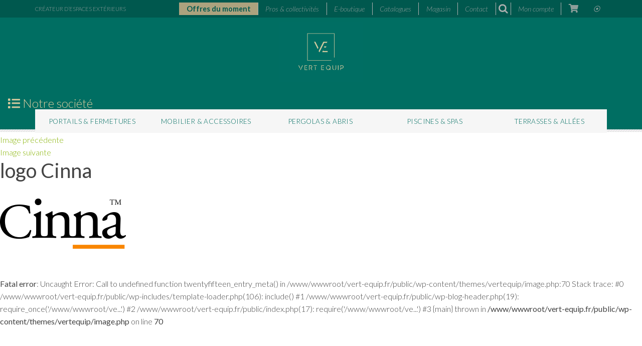

--- FILE ---
content_type: text/html; charset=UTF-8
request_url: https://vert-equip.fr/?attachment_id=4498
body_size: 12096
content:
<!DOCTYPE html>
<html lang="fr-FR">
<head>
    <meta charset="UTF-8" />
    <meta name="viewport" content="width=device-width,initial-scale=1.0">    
    
    <!-- HTML 5 -->
	<!--[if lt IE 9]>
	<script src="https://html5shiv.googlecode.com/svn/trunk/html5.js"></script>
	<![endif]-->
    
    <title>logo Cinna - Vert Equip</title>
    <link href='https://fonts.googleapis.com/css?family=Lato:100,300,400,400italic,300italic,500,700italic,700' rel='stylesheet' type='text/css'>
<!-- 	<link href="https://netdna.bootstrapcdn.com/font-awesome/4.0.3/css/font-awesome.css" rel="stylesheet"> -->
    
    
    <meta name='robots' content='index, follow, max-image-preview:large, max-snippet:-1, max-video-preview:-1' />

	<!-- This site is optimized with the Yoast SEO plugin v22.8 - https://yoast.com/wordpress/plugins/seo/ -->
	<link rel="canonical" href="https://vert-equip.fr/" />
	<meta property="og:locale" content="fr_FR" />
	<meta property="og:type" content="article" />
	<meta property="og:title" content="logo Cinna - Vert Equip" />
	<meta property="og:url" content="https://vert-equip.fr/" />
	<meta property="og:site_name" content="Vert Equip" />
	<meta property="article:modified_time" content="2021-04-29T14:03:15+00:00" />
	<meta property="og:image" content="https://vert-equip.fr" />
	<meta property="og:image:width" content="251" />
	<meta property="og:image:height" content="100" />
	<meta property="og:image:type" content="image/png" />
	<meta name="twitter:card" content="summary_large_image" />
	<script type="application/ld+json" class="yoast-schema-graph">{"@context":"https://schema.org","@graph":[{"@type":"WebPage","@id":"https://vert-equip.fr/","url":"https://vert-equip.fr/","name":"logo Cinna - Vert Equip","isPartOf":{"@id":"https://vert-equip.fr/#website"},"primaryImageOfPage":{"@id":"https://vert-equip.fr/#primaryimage"},"image":{"@id":"https://vert-equip.fr/#primaryimage"},"thumbnailUrl":"https://vert-equip.fr/wp-content/uploads/2018/05/logo-cinna.png","datePublished":"2021-04-29T13:47:54+00:00","dateModified":"2021-04-29T14:03:15+00:00","breadcrumb":{"@id":"https://vert-equip.fr/#breadcrumb"},"inLanguage":"fr-FR","potentialAction":[{"@type":"ReadAction","target":["https://vert-equip.fr/"]}]},{"@type":"ImageObject","inLanguage":"fr-FR","@id":"https://vert-equip.fr/#primaryimage","url":"https://vert-equip.fr/wp-content/uploads/2018/05/logo-cinna.png","contentUrl":"https://vert-equip.fr/wp-content/uploads/2018/05/logo-cinna.png","width":251,"height":100,"caption":"logo Cinna"},{"@type":"BreadcrumbList","@id":"https://vert-equip.fr/#breadcrumb","itemListElement":[{"@type":"ListItem","position":1,"name":"Accueil","item":"https://vert-equip.fr/"},{"@type":"ListItem","position":2,"name":"logo Cinna"}]},{"@type":"WebSite","@id":"https://vert-equip.fr/#website","url":"https://vert-equip.fr/","name":"Vert Equip","description":"CRÉATEUR D’ESPACES EXTÉRIEURS","publisher":{"@id":"https://vert-equip.fr/#organization"},"potentialAction":[{"@type":"SearchAction","target":{"@type":"EntryPoint","urlTemplate":"https://vert-equip.fr/?s={search_term_string}"},"query-input":"required name=search_term_string"}],"inLanguage":"fr-FR"},{"@type":"Organization","@id":"https://vert-equip.fr/#organization","name":"Vert Equip'","url":"https://vert-equip.fr/","logo":{"@type":"ImageObject","inLanguage":"fr-FR","@id":"https://vert-equip.fr/#/schema/logo/image/","url":"https://vert-equip.fr/wp-content/uploads/2016/04/logo.png","contentUrl":"https://vert-equip.fr/wp-content/uploads/2016/04/logo.png","width":241,"height":100,"caption":"Vert Equip'"},"image":{"@id":"https://vert-equip.fr/#/schema/logo/image/"}}]}</script>
	<!-- / Yoast SEO plugin. -->


<link rel='dns-prefetch' href='//stackpath.bootstrapcdn.com' />
<link rel='dns-prefetch' href='//use.fontawesome.com' />
<script type="text/javascript">
/* <![CDATA[ */
window._wpemojiSettings = {"baseUrl":"https:\/\/s.w.org\/images\/core\/emoji\/15.0.3\/72x72\/","ext":".png","svgUrl":"https:\/\/s.w.org\/images\/core\/emoji\/15.0.3\/svg\/","svgExt":".svg","source":{"concatemoji":"https:\/\/vert-equip.fr\/wp-includes\/js\/wp-emoji-release.min.js?ver=6.5.7"}};
/*! This file is auto-generated */
!function(i,n){var o,s,e;function c(e){try{var t={supportTests:e,timestamp:(new Date).valueOf()};sessionStorage.setItem(o,JSON.stringify(t))}catch(e){}}function p(e,t,n){e.clearRect(0,0,e.canvas.width,e.canvas.height),e.fillText(t,0,0);var t=new Uint32Array(e.getImageData(0,0,e.canvas.width,e.canvas.height).data),r=(e.clearRect(0,0,e.canvas.width,e.canvas.height),e.fillText(n,0,0),new Uint32Array(e.getImageData(0,0,e.canvas.width,e.canvas.height).data));return t.every(function(e,t){return e===r[t]})}function u(e,t,n){switch(t){case"flag":return n(e,"\ud83c\udff3\ufe0f\u200d\u26a7\ufe0f","\ud83c\udff3\ufe0f\u200b\u26a7\ufe0f")?!1:!n(e,"\ud83c\uddfa\ud83c\uddf3","\ud83c\uddfa\u200b\ud83c\uddf3")&&!n(e,"\ud83c\udff4\udb40\udc67\udb40\udc62\udb40\udc65\udb40\udc6e\udb40\udc67\udb40\udc7f","\ud83c\udff4\u200b\udb40\udc67\u200b\udb40\udc62\u200b\udb40\udc65\u200b\udb40\udc6e\u200b\udb40\udc67\u200b\udb40\udc7f");case"emoji":return!n(e,"\ud83d\udc26\u200d\u2b1b","\ud83d\udc26\u200b\u2b1b")}return!1}function f(e,t,n){var r="undefined"!=typeof WorkerGlobalScope&&self instanceof WorkerGlobalScope?new OffscreenCanvas(300,150):i.createElement("canvas"),a=r.getContext("2d",{willReadFrequently:!0}),o=(a.textBaseline="top",a.font="600 32px Arial",{});return e.forEach(function(e){o[e]=t(a,e,n)}),o}function t(e){var t=i.createElement("script");t.src=e,t.defer=!0,i.head.appendChild(t)}"undefined"!=typeof Promise&&(o="wpEmojiSettingsSupports",s=["flag","emoji"],n.supports={everything:!0,everythingExceptFlag:!0},e=new Promise(function(e){i.addEventListener("DOMContentLoaded",e,{once:!0})}),new Promise(function(t){var n=function(){try{var e=JSON.parse(sessionStorage.getItem(o));if("object"==typeof e&&"number"==typeof e.timestamp&&(new Date).valueOf()<e.timestamp+604800&&"object"==typeof e.supportTests)return e.supportTests}catch(e){}return null}();if(!n){if("undefined"!=typeof Worker&&"undefined"!=typeof OffscreenCanvas&&"undefined"!=typeof URL&&URL.createObjectURL&&"undefined"!=typeof Blob)try{var e="postMessage("+f.toString()+"("+[JSON.stringify(s),u.toString(),p.toString()].join(",")+"));",r=new Blob([e],{type:"text/javascript"}),a=new Worker(URL.createObjectURL(r),{name:"wpTestEmojiSupports"});return void(a.onmessage=function(e){c(n=e.data),a.terminate(),t(n)})}catch(e){}c(n=f(s,u,p))}t(n)}).then(function(e){for(var t in e)n.supports[t]=e[t],n.supports.everything=n.supports.everything&&n.supports[t],"flag"!==t&&(n.supports.everythingExceptFlag=n.supports.everythingExceptFlag&&n.supports[t]);n.supports.everythingExceptFlag=n.supports.everythingExceptFlag&&!n.supports.flag,n.DOMReady=!1,n.readyCallback=function(){n.DOMReady=!0}}).then(function(){return e}).then(function(){var e;n.supports.everything||(n.readyCallback(),(e=n.source||{}).concatemoji?t(e.concatemoji):e.wpemoji&&e.twemoji&&(t(e.twemoji),t(e.wpemoji)))}))}((window,document),window._wpemojiSettings);
/* ]]> */
</script>
<link rel='stylesheet' id='vc_extensions_cqbundle_adminicon-css' href='https://vert-equip.fr/wp-content/plugins/vc-extensions-bundle/css/admin_icon.min.css?ver=6.5.7' type='text/css' media='all' />
<style id='wp-emoji-styles-inline-css' type='text/css'>

	img.wp-smiley, img.emoji {
		display: inline !important;
		border: none !important;
		box-shadow: none !important;
		height: 1em !important;
		width: 1em !important;
		margin: 0 0.07em !important;
		vertical-align: -0.1em !important;
		background: none !important;
		padding: 0 !important;
	}
</style>
<link rel='stylesheet' id='wp-block-library-css' href='https://vert-equip.fr/wp-includes/css/dist/block-library/style.min.css?ver=6.5.7' type='text/css' media='all' />
<link rel='stylesheet' id='gutenberg-pdfjs-css' href='https://vert-equip.fr/wp-content/plugins/pdfjs-viewer-shortcode/inc/../blocks/dist/style.css?ver=2.1.8' type='text/css' media='all' />
<style id='pdfemb-pdf-embedder-viewer-style-inline-css' type='text/css'>
.wp-block-pdfemb-pdf-embedder-viewer{max-width:none}

</style>
<style id='classic-theme-styles-inline-css' type='text/css'>
/*! This file is auto-generated */
.wp-block-button__link{color:#fff;background-color:#32373c;border-radius:9999px;box-shadow:none;text-decoration:none;padding:calc(.667em + 2px) calc(1.333em + 2px);font-size:1.125em}.wp-block-file__button{background:#32373c;color:#fff;text-decoration:none}
</style>
<style id='global-styles-inline-css' type='text/css'>
body{--wp--preset--color--black: #000000;--wp--preset--color--cyan-bluish-gray: #abb8c3;--wp--preset--color--white: #ffffff;--wp--preset--color--pale-pink: #f78da7;--wp--preset--color--vivid-red: #cf2e2e;--wp--preset--color--luminous-vivid-orange: #ff6900;--wp--preset--color--luminous-vivid-amber: #fcb900;--wp--preset--color--light-green-cyan: #7bdcb5;--wp--preset--color--vivid-green-cyan: #00d084;--wp--preset--color--pale-cyan-blue: #8ed1fc;--wp--preset--color--vivid-cyan-blue: #0693e3;--wp--preset--color--vivid-purple: #9b51e0;--wp--preset--gradient--vivid-cyan-blue-to-vivid-purple: linear-gradient(135deg,rgba(6,147,227,1) 0%,rgb(155,81,224) 100%);--wp--preset--gradient--light-green-cyan-to-vivid-green-cyan: linear-gradient(135deg,rgb(122,220,180) 0%,rgb(0,208,130) 100%);--wp--preset--gradient--luminous-vivid-amber-to-luminous-vivid-orange: linear-gradient(135deg,rgba(252,185,0,1) 0%,rgba(255,105,0,1) 100%);--wp--preset--gradient--luminous-vivid-orange-to-vivid-red: linear-gradient(135deg,rgba(255,105,0,1) 0%,rgb(207,46,46) 100%);--wp--preset--gradient--very-light-gray-to-cyan-bluish-gray: linear-gradient(135deg,rgb(238,238,238) 0%,rgb(169,184,195) 100%);--wp--preset--gradient--cool-to-warm-spectrum: linear-gradient(135deg,rgb(74,234,220) 0%,rgb(151,120,209) 20%,rgb(207,42,186) 40%,rgb(238,44,130) 60%,rgb(251,105,98) 80%,rgb(254,248,76) 100%);--wp--preset--gradient--blush-light-purple: linear-gradient(135deg,rgb(255,206,236) 0%,rgb(152,150,240) 100%);--wp--preset--gradient--blush-bordeaux: linear-gradient(135deg,rgb(254,205,165) 0%,rgb(254,45,45) 50%,rgb(107,0,62) 100%);--wp--preset--gradient--luminous-dusk: linear-gradient(135deg,rgb(255,203,112) 0%,rgb(199,81,192) 50%,rgb(65,88,208) 100%);--wp--preset--gradient--pale-ocean: linear-gradient(135deg,rgb(255,245,203) 0%,rgb(182,227,212) 50%,rgb(51,167,181) 100%);--wp--preset--gradient--electric-grass: linear-gradient(135deg,rgb(202,248,128) 0%,rgb(113,206,126) 100%);--wp--preset--gradient--midnight: linear-gradient(135deg,rgb(2,3,129) 0%,rgb(40,116,252) 100%);--wp--preset--font-size--small: 13px;--wp--preset--font-size--medium: 20px;--wp--preset--font-size--large: 36px;--wp--preset--font-size--x-large: 42px;--wp--preset--spacing--20: 0.44rem;--wp--preset--spacing--30: 0.67rem;--wp--preset--spacing--40: 1rem;--wp--preset--spacing--50: 1.5rem;--wp--preset--spacing--60: 2.25rem;--wp--preset--spacing--70: 3.38rem;--wp--preset--spacing--80: 5.06rem;--wp--preset--shadow--natural: 6px 6px 9px rgba(0, 0, 0, 0.2);--wp--preset--shadow--deep: 12px 12px 50px rgba(0, 0, 0, 0.4);--wp--preset--shadow--sharp: 6px 6px 0px rgba(0, 0, 0, 0.2);--wp--preset--shadow--outlined: 6px 6px 0px -3px rgba(255, 255, 255, 1), 6px 6px rgba(0, 0, 0, 1);--wp--preset--shadow--crisp: 6px 6px 0px rgba(0, 0, 0, 1);}:where(.is-layout-flex){gap: 0.5em;}:where(.is-layout-grid){gap: 0.5em;}body .is-layout-flex{display: flex;}body .is-layout-flex{flex-wrap: wrap;align-items: center;}body .is-layout-flex > *{margin: 0;}body .is-layout-grid{display: grid;}body .is-layout-grid > *{margin: 0;}:where(.wp-block-columns.is-layout-flex){gap: 2em;}:where(.wp-block-columns.is-layout-grid){gap: 2em;}:where(.wp-block-post-template.is-layout-flex){gap: 1.25em;}:where(.wp-block-post-template.is-layout-grid){gap: 1.25em;}.has-black-color{color: var(--wp--preset--color--black) !important;}.has-cyan-bluish-gray-color{color: var(--wp--preset--color--cyan-bluish-gray) !important;}.has-white-color{color: var(--wp--preset--color--white) !important;}.has-pale-pink-color{color: var(--wp--preset--color--pale-pink) !important;}.has-vivid-red-color{color: var(--wp--preset--color--vivid-red) !important;}.has-luminous-vivid-orange-color{color: var(--wp--preset--color--luminous-vivid-orange) !important;}.has-luminous-vivid-amber-color{color: var(--wp--preset--color--luminous-vivid-amber) !important;}.has-light-green-cyan-color{color: var(--wp--preset--color--light-green-cyan) !important;}.has-vivid-green-cyan-color{color: var(--wp--preset--color--vivid-green-cyan) !important;}.has-pale-cyan-blue-color{color: var(--wp--preset--color--pale-cyan-blue) !important;}.has-vivid-cyan-blue-color{color: var(--wp--preset--color--vivid-cyan-blue) !important;}.has-vivid-purple-color{color: var(--wp--preset--color--vivid-purple) !important;}.has-black-background-color{background-color: var(--wp--preset--color--black) !important;}.has-cyan-bluish-gray-background-color{background-color: var(--wp--preset--color--cyan-bluish-gray) !important;}.has-white-background-color{background-color: var(--wp--preset--color--white) !important;}.has-pale-pink-background-color{background-color: var(--wp--preset--color--pale-pink) !important;}.has-vivid-red-background-color{background-color: var(--wp--preset--color--vivid-red) !important;}.has-luminous-vivid-orange-background-color{background-color: var(--wp--preset--color--luminous-vivid-orange) !important;}.has-luminous-vivid-amber-background-color{background-color: var(--wp--preset--color--luminous-vivid-amber) !important;}.has-light-green-cyan-background-color{background-color: var(--wp--preset--color--light-green-cyan) !important;}.has-vivid-green-cyan-background-color{background-color: var(--wp--preset--color--vivid-green-cyan) !important;}.has-pale-cyan-blue-background-color{background-color: var(--wp--preset--color--pale-cyan-blue) !important;}.has-vivid-cyan-blue-background-color{background-color: var(--wp--preset--color--vivid-cyan-blue) !important;}.has-vivid-purple-background-color{background-color: var(--wp--preset--color--vivid-purple) !important;}.has-black-border-color{border-color: var(--wp--preset--color--black) !important;}.has-cyan-bluish-gray-border-color{border-color: var(--wp--preset--color--cyan-bluish-gray) !important;}.has-white-border-color{border-color: var(--wp--preset--color--white) !important;}.has-pale-pink-border-color{border-color: var(--wp--preset--color--pale-pink) !important;}.has-vivid-red-border-color{border-color: var(--wp--preset--color--vivid-red) !important;}.has-luminous-vivid-orange-border-color{border-color: var(--wp--preset--color--luminous-vivid-orange) !important;}.has-luminous-vivid-amber-border-color{border-color: var(--wp--preset--color--luminous-vivid-amber) !important;}.has-light-green-cyan-border-color{border-color: var(--wp--preset--color--light-green-cyan) !important;}.has-vivid-green-cyan-border-color{border-color: var(--wp--preset--color--vivid-green-cyan) !important;}.has-pale-cyan-blue-border-color{border-color: var(--wp--preset--color--pale-cyan-blue) !important;}.has-vivid-cyan-blue-border-color{border-color: var(--wp--preset--color--vivid-cyan-blue) !important;}.has-vivid-purple-border-color{border-color: var(--wp--preset--color--vivid-purple) !important;}.has-vivid-cyan-blue-to-vivid-purple-gradient-background{background: var(--wp--preset--gradient--vivid-cyan-blue-to-vivid-purple) !important;}.has-light-green-cyan-to-vivid-green-cyan-gradient-background{background: var(--wp--preset--gradient--light-green-cyan-to-vivid-green-cyan) !important;}.has-luminous-vivid-amber-to-luminous-vivid-orange-gradient-background{background: var(--wp--preset--gradient--luminous-vivid-amber-to-luminous-vivid-orange) !important;}.has-luminous-vivid-orange-to-vivid-red-gradient-background{background: var(--wp--preset--gradient--luminous-vivid-orange-to-vivid-red) !important;}.has-very-light-gray-to-cyan-bluish-gray-gradient-background{background: var(--wp--preset--gradient--very-light-gray-to-cyan-bluish-gray) !important;}.has-cool-to-warm-spectrum-gradient-background{background: var(--wp--preset--gradient--cool-to-warm-spectrum) !important;}.has-blush-light-purple-gradient-background{background: var(--wp--preset--gradient--blush-light-purple) !important;}.has-blush-bordeaux-gradient-background{background: var(--wp--preset--gradient--blush-bordeaux) !important;}.has-luminous-dusk-gradient-background{background: var(--wp--preset--gradient--luminous-dusk) !important;}.has-pale-ocean-gradient-background{background: var(--wp--preset--gradient--pale-ocean) !important;}.has-electric-grass-gradient-background{background: var(--wp--preset--gradient--electric-grass) !important;}.has-midnight-gradient-background{background: var(--wp--preset--gradient--midnight) !important;}.has-small-font-size{font-size: var(--wp--preset--font-size--small) !important;}.has-medium-font-size{font-size: var(--wp--preset--font-size--medium) !important;}.has-large-font-size{font-size: var(--wp--preset--font-size--large) !important;}.has-x-large-font-size{font-size: var(--wp--preset--font-size--x-large) !important;}
.wp-block-navigation a:where(:not(.wp-element-button)){color: inherit;}
:where(.wp-block-post-template.is-layout-flex){gap: 1.25em;}:where(.wp-block-post-template.is-layout-grid){gap: 1.25em;}
:where(.wp-block-columns.is-layout-flex){gap: 2em;}:where(.wp-block-columns.is-layout-grid){gap: 2em;}
.wp-block-pullquote{font-size: 1.5em;line-height: 1.6;}
</style>
<link rel='stylesheet' id='contact-form-7-css' href='https://vert-equip.fr/wp-content/plugins/contact-form-7/includes/css/styles.css?ver=5.9.5' type='text/css' media='all' />
<link rel='stylesheet' id='cookie-notice-front-css' href='https://vert-equip.fr/wp-content/plugins/cookie-notice/css/front.min.css?ver=2.4.16' type='text/css' media='all' />
<link rel='stylesheet' id='woof-css' href='https://vert-equip.fr/wp-content/plugins/woocommerce-products-filter/css/front.css?ver=1.3.6' type='text/css' media='all' />
<style id='woof-inline-css' type='text/css'>

.woof_products_top_panel li span, .woof_products_top_panel2 li span{background: url(https://vert-equip.fr/wp-content/plugins/woocommerce-products-filter/img/delete.png);background-size: 14px 14px;background-repeat: no-repeat;background-position: right;}
.woof_edit_view{
                    display: none;
                }

</style>
<link rel='stylesheet' id='chosen-drop-down-css' href='https://vert-equip.fr/wp-content/plugins/woocommerce-products-filter/js/chosen/chosen.min.css?ver=1.3.6' type='text/css' media='all' />
<link rel='stylesheet' id='woof_by_author_html_items-css' href='https://vert-equip.fr/wp-content/plugins/woocommerce-products-filter/ext/by_author/css/by_author.css?ver=1.3.6' type='text/css' media='all' />
<link rel='stylesheet' id='woof_by_instock_html_items-css' href='https://vert-equip.fr/wp-content/plugins/woocommerce-products-filter/ext/by_instock/css/by_instock.css?ver=1.3.6' type='text/css' media='all' />
<link rel='stylesheet' id='woof_by_onsales_html_items-css' href='https://vert-equip.fr/wp-content/plugins/woocommerce-products-filter/ext/by_onsales/css/by_onsales.css?ver=1.3.6' type='text/css' media='all' />
<link rel='stylesheet' id='woof_by_text_html_items-css' href='https://vert-equip.fr/wp-content/plugins/woocommerce-products-filter/ext/by_text/assets/css/front.css?ver=1.3.6' type='text/css' media='all' />
<link rel='stylesheet' id='woof_label_html_items-css' href='https://vert-equip.fr/wp-content/plugins/woocommerce-products-filter/ext/label/css/html_types/label.css?ver=1.3.6' type='text/css' media='all' />
<link rel='stylesheet' id='woof_select_radio_check_html_items-css' href='https://vert-equip.fr/wp-content/plugins/woocommerce-products-filter/ext/select_radio_check/css/html_types/select_radio_check.css?ver=1.3.6' type='text/css' media='all' />
<link rel='stylesheet' id='woof_sd_html_items_checkbox-css' href='https://vert-equip.fr/wp-content/plugins/woocommerce-products-filter/ext/smart_designer/css/elements/checkbox.css?ver=1.3.6' type='text/css' media='all' />
<link rel='stylesheet' id='woof_sd_html_items_radio-css' href='https://vert-equip.fr/wp-content/plugins/woocommerce-products-filter/ext/smart_designer/css/elements/radio.css?ver=1.3.6' type='text/css' media='all' />
<link rel='stylesheet' id='woof_sd_html_items_switcher-css' href='https://vert-equip.fr/wp-content/plugins/woocommerce-products-filter/ext/smart_designer/css/elements/switcher.css?ver=1.3.6' type='text/css' media='all' />
<link rel='stylesheet' id='woof_sd_html_items_color-css' href='https://vert-equip.fr/wp-content/plugins/woocommerce-products-filter/ext/smart_designer/css/elements/color.css?ver=1.3.6' type='text/css' media='all' />
<link rel='stylesheet' id='woof_sd_html_items_tooltip-css' href='https://vert-equip.fr/wp-content/plugins/woocommerce-products-filter/ext/smart_designer/css/tooltip.css?ver=1.3.6' type='text/css' media='all' />
<link rel='stylesheet' id='woof_sd_html_items_front-css' href='https://vert-equip.fr/wp-content/plugins/woocommerce-products-filter/ext/smart_designer/css/front.css?ver=1.3.6' type='text/css' media='all' />
<link rel='stylesheet' id='woof-switcher23-css' href='https://vert-equip.fr/wp-content/plugins/woocommerce-products-filter/css/switcher.css?ver=1.3.6' type='text/css' media='all' />
<link rel='stylesheet' id='woocommerce-layout-css' href='https://vert-equip.fr/wp-content/plugins/woocommerce/assets/css/woocommerce-layout.css?ver=8.9.4' type='text/css' media='all' />
<link rel='stylesheet' id='woocommerce-smallscreen-css' href='https://vert-equip.fr/wp-content/plugins/woocommerce/assets/css/woocommerce-smallscreen.css?ver=8.9.4' type='text/css' media='only screen and (max-width: 768px)' />
<link rel='stylesheet' id='woocommerce-general-css' href='https://vert-equip.fr/wp-content/plugins/woocommerce/assets/css/woocommerce.css?ver=8.9.4' type='text/css' media='all' />
<style id='woocommerce-inline-inline-css' type='text/css'>
.woocommerce form .form-row .required { visibility: visible; }
</style>
<link rel='stylesheet' id='logooos-style-css' href='https://vert-equip.fr/wp-content/plugins/wp_logooos_plugin/css/logos.css?ver=6.5.7' type='text/css' media='all' />
<link rel='stylesheet' id='bootstrap_css-css' href='https://stackpath.bootstrapcdn.com/bootstrap/4.4.1/css/bootstrap.min.css?ver=6.5.7' type='text/css' media='all' />
<link rel='stylesheet' id='book-css-css' href='https://vert-equip.fr/wp-content/plugins/book/assets/css/book.css?ver=0.0.1' type='text/css' media='all' />
<link rel='stylesheet' id='new-royalslider-core-css-css' href='https://vert-equip.fr/wp-content/plugins/rs-unzip-me-3.2.9/lib/royalslider/royalslider.css?ver=3.2.9' type='text/css' media='all' />
<link rel='stylesheet' id='rsUni-css-css' href='https://vert-equip.fr/wp-content/plugins/rs-unzip-me-3.2.9/lib/royalslider/skins/universal/rs-universal.css?ver=3.2.9' type='text/css' media='all' />
<link rel='stylesheet' id='visible_nearby_zoom-css-css' href='https://vert-equip.fr/wp-content/plugins/rs-unzip-me-3.2.9/lib/royalslider/templates-css/rs-visible-nearby-zoom.css?ver=3.2.9' type='text/css' media='all' />
<link rel='stylesheet' id='visible_nearby_simple-css-css' href='https://vert-equip.fr/wp-content/plugins/rs-unzip-me-3.2.9/lib/royalslider/templates-css/rs-visible-nearby-simple.css?ver=3.2.9' type='text/css' media='all' />
<link rel='stylesheet' id='font-awesome-official-css' href='https://use.fontawesome.com/releases/v5.15.4/css/all.css' type='text/css' media='all' integrity="sha384-DyZ88mC6Up2uqS4h/KRgHuoeGwBcD4Ng9SiP4dIRy0EXTlnuz47vAwmeGwVChigm" crossorigin="anonymous" />
<link rel='stylesheet' id='mpc-massive-style-css' href='https://vert-equip.fr/wp-content/plugins/mpc-massive/assets/css/mpc-styles.css?ver=2.4.6.1' type='text/css' media='all' />
<link rel='stylesheet' id='font-awesome-official-v4shim-css' href='https://use.fontawesome.com/releases/v5.15.4/css/v4-shims.css' type='text/css' media='all' integrity="sha384-Vq76wejb3QJM4nDatBa5rUOve+9gkegsjCebvV/9fvXlGWo4HCMR4cJZjjcF6Viv" crossorigin="anonymous" />
<style id='font-awesome-official-v4shim-inline-css' type='text/css'>
@font-face {
font-family: "FontAwesome";
font-display: block;
src: url("https://use.fontawesome.com/releases/v5.15.4/webfonts/fa-brands-400.eot"),
		url("https://use.fontawesome.com/releases/v5.15.4/webfonts/fa-brands-400.eot?#iefix") format("embedded-opentype"),
		url("https://use.fontawesome.com/releases/v5.15.4/webfonts/fa-brands-400.woff2") format("woff2"),
		url("https://use.fontawesome.com/releases/v5.15.4/webfonts/fa-brands-400.woff") format("woff"),
		url("https://use.fontawesome.com/releases/v5.15.4/webfonts/fa-brands-400.ttf") format("truetype"),
		url("https://use.fontawesome.com/releases/v5.15.4/webfonts/fa-brands-400.svg#fontawesome") format("svg");
}

@font-face {
font-family: "FontAwesome";
font-display: block;
src: url("https://use.fontawesome.com/releases/v5.15.4/webfonts/fa-solid-900.eot"),
		url("https://use.fontawesome.com/releases/v5.15.4/webfonts/fa-solid-900.eot?#iefix") format("embedded-opentype"),
		url("https://use.fontawesome.com/releases/v5.15.4/webfonts/fa-solid-900.woff2") format("woff2"),
		url("https://use.fontawesome.com/releases/v5.15.4/webfonts/fa-solid-900.woff") format("woff"),
		url("https://use.fontawesome.com/releases/v5.15.4/webfonts/fa-solid-900.ttf") format("truetype"),
		url("https://use.fontawesome.com/releases/v5.15.4/webfonts/fa-solid-900.svg#fontawesome") format("svg");
}

@font-face {
font-family: "FontAwesome";
font-display: block;
src: url("https://use.fontawesome.com/releases/v5.15.4/webfonts/fa-regular-400.eot"),
		url("https://use.fontawesome.com/releases/v5.15.4/webfonts/fa-regular-400.eot?#iefix") format("embedded-opentype"),
		url("https://use.fontawesome.com/releases/v5.15.4/webfonts/fa-regular-400.woff2") format("woff2"),
		url("https://use.fontawesome.com/releases/v5.15.4/webfonts/fa-regular-400.woff") format("woff"),
		url("https://use.fontawesome.com/releases/v5.15.4/webfonts/fa-regular-400.ttf") format("truetype"),
		url("https://use.fontawesome.com/releases/v5.15.4/webfonts/fa-regular-400.svg#fontawesome") format("svg");
unicode-range: U+F004-F005,U+F007,U+F017,U+F022,U+F024,U+F02E,U+F03E,U+F044,U+F057-F059,U+F06E,U+F070,U+F075,U+F07B-F07C,U+F080,U+F086,U+F089,U+F094,U+F09D,U+F0A0,U+F0A4-F0A7,U+F0C5,U+F0C7-F0C8,U+F0E0,U+F0EB,U+F0F3,U+F0F8,U+F0FE,U+F111,U+F118-F11A,U+F11C,U+F133,U+F144,U+F146,U+F14A,U+F14D-F14E,U+F150-F152,U+F15B-F15C,U+F164-F165,U+F185-F186,U+F191-F192,U+F1AD,U+F1C1-F1C9,U+F1CD,U+F1D8,U+F1E3,U+F1EA,U+F1F6,U+F1F9,U+F20A,U+F247-F249,U+F24D,U+F254-F25B,U+F25D,U+F267,U+F271-F274,U+F279,U+F28B,U+F28D,U+F2B5-F2B6,U+F2B9,U+F2BB,U+F2BD,U+F2C1-F2C2,U+F2D0,U+F2D2,U+F2DC,U+F2ED,U+F328,U+F358-F35B,U+F3A5,U+F3D1,U+F410,U+F4AD;
}
</style>
<script type="text/javascript" id="woof-husky-js-extra">
/* <![CDATA[ */
var woof_husky_txt = {"ajax_url":"https:\/\/vert-equip.fr\/wp-admin\/admin-ajax.php","plugin_uri":"https:\/\/vert-equip.fr\/wp-content\/plugins\/woocommerce-products-filter\/ext\/by_text\/","loader":"https:\/\/vert-equip.fr\/wp-content\/plugins\/woocommerce-products-filter\/ext\/by_text\/assets\/img\/ajax-loader.gif","not_found":"Nothing found!","prev":"Prev","next":"Next","site_link":"https:\/\/vert-equip.fr","default_data":{"placeholder":"","behavior":"title","search_by_full_word":0,"autocomplete":1,"how_to_open_links":0,"taxonomy_compatibility":0,"sku_compatibility":0,"custom_fields":"","search_desc_variant":0,"view_text_length":10,"min_symbols":3,"max_posts":10,"image":"","notes_for_customer":"","template":"default","max_open_height":300,"page":0}};
/* ]]> */
</script>
<script type="text/javascript" src="https://vert-equip.fr/wp-content/plugins/woocommerce-products-filter/ext/by_text/assets/js/husky.js?ver=1.3.6" id="woof-husky-js"></script>
<script type="text/javascript" id="cookie-notice-front-js-before">
/* <![CDATA[ */
var cnArgs = {"ajaxUrl":"https:\/\/vert-equip.fr\/wp-admin\/admin-ajax.php","nonce":"e33a6b79a0","hideEffect":"fade","position":"bottom","onScroll":true,"onScrollOffset":100,"onClick":false,"cookieName":"cookie_notice_accepted","cookieTime":31536000,"cookieTimeRejected":2592000,"globalCookie":false,"redirection":false,"cache":false,"revokeCookies":false,"revokeCookiesOpt":"automatic"};
/* ]]> */
</script>
<script type="text/javascript" src="https://vert-equip.fr/wp-content/plugins/cookie-notice/js/front.min.js?ver=2.4.16" id="cookie-notice-front-js"></script>
<script type="text/javascript" src="https://vert-equip.fr/wp-includes/js/jquery/jquery.min.js?ver=3.7.1" id="jquery-core-js"></script>
<script type="text/javascript" src="https://vert-equip.fr/wp-includes/js/jquery/jquery-migrate.min.js?ver=3.4.1" id="jquery-migrate-js"></script>
<script type="text/javascript" src="https://vert-equip.fr/wp-content/plugins/woocommerce/assets/js/jquery-blockui/jquery.blockUI.min.js?ver=2.7.0-wc.8.9.4" id="jquery-blockui-js" data-wp-strategy="defer"></script>
<script type="text/javascript" id="wc-add-to-cart-js-extra">
/* <![CDATA[ */
var wc_add_to_cart_params = {"ajax_url":"\/wp-admin\/admin-ajax.php","wc_ajax_url":"\/?wc-ajax=%%endpoint%%","i18n_view_cart":"Voir le panier","cart_url":"https:\/\/vert-equip.fr\/panier\/","is_cart":"","cart_redirect_after_add":"no"};
/* ]]> */
</script>
<script type="text/javascript" src="https://vert-equip.fr/wp-content/plugins/woocommerce/assets/js/frontend/add-to-cart.min.js?ver=8.9.4" id="wc-add-to-cart-js" data-wp-strategy="defer"></script>
<script type="text/javascript" src="https://vert-equip.fr/wp-content/plugins/woocommerce/assets/js/js-cookie/js.cookie.min.js?ver=2.1.4-wc.8.9.4" id="js-cookie-js" defer="defer" data-wp-strategy="defer"></script>
<script type="text/javascript" id="woocommerce-js-extra">
/* <![CDATA[ */
var woocommerce_params = {"ajax_url":"\/wp-admin\/admin-ajax.php","wc_ajax_url":"\/?wc-ajax=%%endpoint%%"};
/* ]]> */
</script>
<script type="text/javascript" src="https://vert-equip.fr/wp-content/plugins/woocommerce/assets/js/frontend/woocommerce.min.js?ver=8.9.4" id="woocommerce-js" defer="defer" data-wp-strategy="defer"></script>
<script type="text/javascript" src="https://vert-equip.fr/wp-content/plugins/js_composer/assets/js/vendors/woocommerce-add-to-cart.js?ver=6.1" id="vc_woocommerce-add-to-cart-js-js"></script>
<link rel="https://api.w.org/" href="https://vert-equip.fr/wp-json/" /><link rel="alternate" type="application/json" href="https://vert-equip.fr/wp-json/wp/v2/media/4498" /><link rel="EditURI" type="application/rsd+xml" title="RSD" href="https://vert-equip.fr/xmlrpc.php?rsd" />
<meta name="generator" content="WordPress 6.5.7" />
<meta name="generator" content="WooCommerce 8.9.4" />
<link rel='shortlink' href='https://vert-equip.fr/?p=4498' />
<link rel="alternate" type="application/json+oembed" href="https://vert-equip.fr/wp-json/oembed/1.0/embed?url=https%3A%2F%2Fvert-equip.fr%2F%3Fattachment_id%3D4498" />
<link rel="alternate" type="text/xml+oembed" href="https://vert-equip.fr/wp-json/oembed/1.0/embed?url=https%3A%2F%2Fvert-equip.fr%2F%3Fattachment_id%3D4498&#038;format=xml" />

		<!-- GA Google Analytics @ https://m0n.co/ga -->
		<script async src="https://www.googletagmanager.com/gtag/js?id=UA-41273514-1"></script>
		<script>
			window.dataLayer = window.dataLayer || [];
			function gtag(){dataLayer.push(arguments);}
			gtag('js', new Date());
			gtag('config', 'UA-41273514-1');
		</script>

	<style type='text/css'>
				iframe.pvfw-pdf-viewer-frame{
					border: 0px;
				}</style>		<script>
			( function() {
				window.onpageshow = function( event ) {
					// Defined window.wpforms means that a form exists on a page.
					// If so and back/forward button has been clicked,
					// force reload a page to prevent the submit button state stuck.
					if ( typeof window.wpforms !== 'undefined' && event.persisted ) {
						window.location.reload();
					}
				};
			}() );
		</script>
			<noscript><style>.woocommerce-product-gallery{ opacity: 1 !important; }</style></noscript>
	<style type="text/css">.recentcomments a{display:inline !important;padding:0 !important;margin:0 !important;}</style><meta name="generator" content="Powered by WPBakery Page Builder - drag and drop page builder for WordPress."/>
<link rel="icon" href="https://vert-equip.fr/wp-content/uploads/2021/04/cropped-favicon-32x32.png" sizes="32x32" />
<link rel="icon" href="https://vert-equip.fr/wp-content/uploads/2021/04/cropped-favicon-192x192.png" sizes="192x192" />
<link rel="apple-touch-icon" href="https://vert-equip.fr/wp-content/uploads/2021/04/cropped-favicon-180x180.png" />
<meta name="msapplication-TileImage" content="https://vert-equip.fr/wp-content/uploads/2021/04/cropped-favicon-270x270.png" />
		<style type="text/css" id="wp-custom-css">
			.content h3,
.content h4 {
    margin-bottom: 1rem;
}

.wp-block-table {
    overflow-x: hidden;
    margin-top: 1rem;
}

.post .content img {
    height: auto;
}

.post .content a,
.lk-post-nav .nav-item a {
    color: var(--ve_dark);
}		</style>
		<noscript><style> .wpb_animate_when_almost_visible { opacity: 1; }</style></noscript><style id="wpforms-css-vars-root">
				:root {
					--wpforms-field-border-radius: 3px;
--wpforms-field-border-style: solid;
--wpforms-field-border-size: 1px;
--wpforms-field-background-color: #ffffff;
--wpforms-field-border-color: rgba( 0, 0, 0, 0.25 );
--wpforms-field-border-color-spare: rgba( 0, 0, 0, 0.25 );
--wpforms-field-text-color: rgba( 0, 0, 0, 0.7 );
--wpforms-field-menu-color: #ffffff;
--wpforms-label-color: rgba( 0, 0, 0, 0.85 );
--wpforms-label-sublabel-color: rgba( 0, 0, 0, 0.55 );
--wpforms-label-error-color: #d63637;
--wpforms-button-border-radius: 3px;
--wpforms-button-border-style: none;
--wpforms-button-border-size: 1px;
--wpforms-button-background-color: #066aab;
--wpforms-button-border-color: #066aab;
--wpforms-button-text-color: #ffffff;
--wpforms-page-break-color: #066aab;
--wpforms-background-image: none;
--wpforms-background-position: center center;
--wpforms-background-repeat: no-repeat;
--wpforms-background-size: cover;
--wpforms-background-width: 100px;
--wpforms-background-height: 100px;
--wpforms-background-color: rgba( 0, 0, 0, 0 );
--wpforms-background-url: none;
--wpforms-container-padding: 0px;
--wpforms-container-border-style: none;
--wpforms-container-border-width: 1px;
--wpforms-container-border-color: #000000;
--wpforms-container-border-radius: 3px;
--wpforms-field-size-input-height: 43px;
--wpforms-field-size-input-spacing: 15px;
--wpforms-field-size-font-size: 16px;
--wpforms-field-size-line-height: 19px;
--wpforms-field-size-padding-h: 14px;
--wpforms-field-size-checkbox-size: 16px;
--wpforms-field-size-sublabel-spacing: 5px;
--wpforms-field-size-icon-size: 1;
--wpforms-label-size-font-size: 16px;
--wpforms-label-size-line-height: 19px;
--wpforms-label-size-sublabel-font-size: 14px;
--wpforms-label-size-sublabel-line-height: 17px;
--wpforms-button-size-font-size: 17px;
--wpforms-button-size-height: 41px;
--wpforms-button-size-padding-h: 15px;
--wpforms-button-size-margin-top: 10px;
--wpforms-container-shadow-size-box-shadow: none;

				}
			</style>
    <link rel="stylesheet" type="text/css" media="all" href="https://vert-equip.fr/wp-content/themes/vertequip/style.css?v=2601262130" />

	
</head>

<body class="attachment attachment-template-default single single-attachment postid-4498 attachmentid-4498 attachment-png theme-vertequip cookies-not-set woocommerce-no-js wpb-js-composer js-comp-ver-6.1 vc_responsive">
<noscript>
	<div class="wrapper-noscript">
	<div class="noscript">
	<p>Vous devez activer <span style="color:#c33939;">Javascript</span> dans votre navigateur afin de profiter de toutes les fonctionnalit&eacute;s du site Internet.</p>
	</div>
	</div>
</noscript>

<div id="wrapper-header">

	<header id="header" role="banner">


		<nav id="nav-top"  role="navigation">		
			<div id="top">
			<span id="slogan">CRÉATEUR D’ESPACES EXTÉRIEURS</span>
												<a href="./#nav-mobile-top" class="btn-menu"><i class="fa fa-angle-down"></i></a><a href="./#" class="btn-fermer">Fermer</a><ul class="menu" ><li id="menu-item-2611" class="menuOffres menu-item menu-item-type-post_type menu-item-object-page menu-item-2611"><a href="https://vert-equip.fr/news/">Offres du moment</a></li>
<li id="menu-item-43" class="menu-item menu-item-type-post_type menu-item-object-page menu-item-43"><a href="https://vert-equip.fr/pros-collectivites/">Pros &#038; collectivités</a></li>
<li id="menu-item-10581" class="menu-item menu-item-type-post_type menu-item-object-page menu-item-10581"><a href="https://vert-equip.fr/e-boutique/">E-boutique</a></li>
<li id="menu-item-12771" class="menu-item menu-item-type-post_type menu-item-object-page menu-item-12771"><a href="https://vert-equip.fr/catalogues/">Catalogues</a></li>
<li id="menu-item-41" class="menu-item menu-item-type-post_type menu-item-object-page menu-item-41"><a href="https://vert-equip.fr/magasins/">Magasin</a></li>
<li id="menu-item-38" class="menu-item menu-item-type-post_type menu-item-object-page menu-item-38"><a href="https://vert-equip.fr/contact/">Contact</a></li>
<li id="menu-item-45" class="search-menu menu-item menu-item-type-custom menu-item-object-custom menu-item-45"><a>Rechercher</a></li>
<li id="menu-item-8831" class="menu-item menu-item-type-post_type menu-item-object-page menu-item-8831"><a href="https://vert-equip.fr/mon-compte/">Mon compte</a></li>
<li id="menu-item-8828" class="menu-item menu-item-type-post_type menu-item-object-page menu-item-8828"><a href="https://vert-equip.fr/panier/"><i class="fas fa-shopping-cart"></i></a></li>
<li id="menu-item-2772" class="popmake-2699 menu-item menu-item-type-custom menu-item-object-custom menu-item-2772"><a href="#">⦿</a></li>
</ul>		
				<div  style="clear:left"></div>
			</div>
		</nav>
		
		
		<div id="search_input">
				<form role="search" method="get" id="searchform" class="searchform" action="https://vert-equip.fr/">
				<div>
					<label class="screen-reader-text" for="s">Rechercher :</label>
					<input type="text" value="" name="s" id="s" />
					<input type="submit" id="searchsubmit" value="Rechercher" />
				</div>
			</form>		</div>
		
		
			
		<div id="bloc-logo" >
			<a id="logo" href="https://vert-equip.fr/" title="Vert Equip'" rel="home">
				<img src="https://vert-equip.fr/wp-content/themes/vertequip/images/logo_header_elite.svg" alt="Vert Equip'"/> 
			</a>
			<!--
	        <div id="partners-menu">
				<img src="https://vert-equip.fr/wp-content/themes/vertequip/images/everblue.jpg" alt="Everblue"/> 
				<img src="https://vert-equip.fr/wp-content/themes/vertequip/images/unopiu.jpg" alt="Unopiu"/> 
			</div>
			-->
    	</div>
	

		
		<div id="pictos">
							<ul id="menu-menu-pictos" class="menu-pictos">
				<li class="boutique"><a href="https://vert-equip.fr/e-boutique/"><i class="fa-solid fa-store"></i></a></li>
				<li class="contact"><a href="https://vert-equip.fr/contact/"><i class="fa-solid fa-phone"></i></a></li>
				<li class="compte"><a href="https://vert-equip.fr/mon-compte/"><i class="fa-solid fa-user"></i></a></li>
				<li class="panier"><a href="https://vert-equip.fr/panier/"><i class="fas fa-shopping-cart"></i><span class="cart_nb_items">0</span></a></li>
			</ul>	
		</div>
		
	
        <nav id="nav-mobile-top" role="navigation">
			<div id="top">
				<span id="slogan">CRÉATEUR D’ESPACES EXTÉRIEURS</span>
								<a href="#nav-mobile-top" class="btn-menu"><i class="fa fa-list"></i> Notre société</a><a href="#" class="btn-fermer"><i class="fa fa-times"></i> Fermer</a><ul class="menu" ><li class="menuOffres menu-item menu-item-type-post_type menu-item-object-page menu-item-2611"><a href="https://vert-equip.fr/news/">Offres du moment</a></li>
<li class="menu-item menu-item-type-post_type menu-item-object-page menu-item-43"><a href="https://vert-equip.fr/pros-collectivites/">Pros &#038; collectivités</a></li>
<li class="menu-item menu-item-type-post_type menu-item-object-page menu-item-10581"><a href="https://vert-equip.fr/e-boutique/">E-boutique</a></li>
<li class="menu-item menu-item-type-post_type menu-item-object-page menu-item-12771"><a href="https://vert-equip.fr/catalogues/">Catalogues</a></li>
<li class="menu-item menu-item-type-post_type menu-item-object-page menu-item-41"><a href="https://vert-equip.fr/magasins/">Magasin</a></li>
<li class="menu-item menu-item-type-post_type menu-item-object-page menu-item-38"><a href="https://vert-equip.fr/contact/">Contact</a></li>
<li class="search-menu menu-item menu-item-type-custom menu-item-object-custom menu-item-45"><a>Rechercher</a></li>
<li class="menu-item menu-item-type-post_type menu-item-object-page menu-item-8831"><a href="https://vert-equip.fr/mon-compte/">Mon compte</a></li>
<li class="menu-item menu-item-type-post_type menu-item-object-page menu-item-8828"><a href="https://vert-equip.fr/panier/"><i class="fas fa-shopping-cart"></i></a></li>
<li class="popmake-2699 menu-item menu-item-type-custom menu-item-object-custom menu-item-2772"><a href="#">⦿</a></li>
</ul>		
				<div  style="clear:left"></div>
			</div>
		</nav>
      		
      		
		<nav id="nav" role="navigation">
						<a href="#nav-mobile" class="btn-menu"><i class="fa fa-list"></i> Menu produits</a><a href="#" class="btn-fermer"><i class="fa fa-times"></i> Fermer</a><ul class="menu" ><li id="menu-item-2790" class="ve_light menu-item menu-item-type-taxonomy menu-item-object-product_cat menu-item-has-children menu-item-2790"><a href="https://vert-equip.fr/cat/portails-et-fermetures/">Portails &#038; fermetures</a>
<ul class="sub-menu">
	<li id="menu-item-2791" class="menu-item menu-item-type-taxonomy menu-item-object-product_cat menu-item-2791"><a href="https://vert-equip.fr/cat/portails-et-fermetures/clotures/">Clôtures</a></li>
	<li id="menu-item-2810" class="menu-item menu-item-type-taxonomy menu-item-object-product_cat menu-item-2810"><a href="https://vert-equip.fr/cat/terrasses-allees/panneaux-bois/">Panneaux bois</a></li>
	<li id="menu-item-2792" class="menu-item menu-item-type-taxonomy menu-item-object-product_cat menu-item-2792"><a href="https://vert-equip.fr/cat/portails-et-fermetures/portails/">Portails</a></li>
	<li id="menu-item-2793" class="menu-item menu-item-type-taxonomy menu-item-object-product_cat menu-item-2793"><a href="https://vert-equip.fr/cat/portails-et-fermetures/portes-de-garage/">Portes de garage</a></li>
	<li id="menu-item-2794" class="menu-item menu-item-type-taxonomy menu-item-object-product_cat menu-item-2794"><a href="https://vert-equip.fr/cat/portails-et-fermetures/volets/">Volets</a></li>
</ul>
</li>
<li id="menu-item-2795" class="ve_light menu-item menu-item-type-taxonomy menu-item-object-product_cat menu-item-has-children menu-item-2795"><a href="https://vert-equip.fr/cat/mobilier-accessoires/">Mobilier &amp; accessoires</a>
<ul class="sub-menu">
	<li id="menu-item-2796" class="menu-item menu-item-type-taxonomy menu-item-object-product_cat menu-item-2796"><a href="https://vert-equip.fr/cat/mobilier-accessoires/complements-et-luminaires/">Compléments et luminaires</a></li>
	<li id="menu-item-2799" class="menu-item menu-item-type-taxonomy menu-item-object-product_cat menu-item-2799"><a href="https://vert-equip.fr/cat/mobilier-accessoires/mobilier-de-jardin/">Mobilier de jardin</a></li>
	<li id="menu-item-13234" class="menu-item menu-item-type-post_type menu-item-object-post menu-item-13234"><a href="https://vert-equip.fr/gift/">Décoration</a></li>
	<li id="menu-item-13021" class="menu-item menu-item-type-taxonomy menu-item-object-product_cat menu-item-13021"><a href="https://vert-equip.fr/cat/mobilier-accessoires/bbq/">Barbecue &amp; Kamado</a></li>
</ul>
</li>
<li id="menu-item-2765" class="ve_light menu-item menu-item-type-taxonomy menu-item-object-product_cat menu-item-has-children menu-item-2765"><a href="https://vert-equip.fr/cat/pergolas-abris/">Pergolas &amp; abris</a>
<ul class="sub-menu">
	<li id="menu-item-2801" class="menu-item menu-item-type-taxonomy menu-item-object-product_cat menu-item-2801"><a href="https://vert-equip.fr/cat/pergolas-abris/abris-de-jardin/">Abris de jardin</a></li>
	<li id="menu-item-2802" class="menu-item menu-item-type-taxonomy menu-item-object-product_cat menu-item-2802"><a href="https://vert-equip.fr/cat/pergolas-abris/abris-de-voitures-et-carports/">Abris de voitures et carports</a></li>
	<li id="menu-item-2803" class="menu-item menu-item-type-taxonomy menu-item-object-product_cat menu-item-2803"><a href="https://vert-equip.fr/cat/pergolas-abris/charpentes-traditionnelles/">Charpentes traditionnelles</a></li>
	<li id="menu-item-4484" class="menu-item menu-item-type-taxonomy menu-item-object-product_cat menu-item-4484"><a href="https://vert-equip.fr/cat/pergolas-abris/pergolas-aluminium-toit-fixe/">Pergolas aluminium toit fixe</a></li>
	<li id="menu-item-2766" class="menu-item menu-item-type-taxonomy menu-item-object-product_cat menu-item-2766"><a href="https://vert-equip.fr/cat/pergolas-abris/pergolas-bioclimatiques/">Pergolas bioclimatiques</a></li>
	<li id="menu-item-2767" class="menu-item menu-item-type-taxonomy menu-item-object-product_cat menu-item-2767"><a href="https://vert-equip.fr/cat/pergolas-abris/pergolas-bois-et-fer/">Pergolas bois et fer</a></li>
	<li id="menu-item-2804" class="menu-item menu-item-type-taxonomy menu-item-object-product_cat menu-item-2804"><a href="https://vert-equip.fr/cat/pergolas-abris/serres/">Serres</a></li>
	<li id="menu-item-4541" class="menu-item menu-item-type-taxonomy menu-item-object-product_cat menu-item-4541"><a href="https://vert-equip.fr/cat/pergolas-abris/stores/">Stores</a></li>
</ul>
</li>
<li id="menu-item-2805" class="ve_light menu-item menu-item-type-taxonomy menu-item-object-product_cat menu-item-has-children menu-item-2805"><a href="https://vert-equip.fr/cat/piscines-spas/">Piscines &amp; Spas</a>
<ul class="sub-menu">
	<li id="menu-item-2806" class="menu-item menu-item-type-taxonomy menu-item-object-product_cat menu-item-2806"><a href="https://vert-equip.fr/cat/piscines-spas/abris-de-piscine/">Abris de piscine</a></li>
	<li id="menu-item-2807" class="menu-item menu-item-type-taxonomy menu-item-object-product_cat menu-item-2807"><a href="https://vert-equip.fr/cat/piscines-spas/piscines/">Piscines</a></li>
	<li id="menu-item-2808" class="menu-item menu-item-type-taxonomy menu-item-object-product_cat menu-item-2808"><a href="https://vert-equip.fr/cat/piscines-spas/spas/">Spas</a></li>
</ul>
</li>
<li id="menu-item-2809" class="ve_light menu-item menu-item-type-taxonomy menu-item-object-product_cat menu-item-has-children menu-item-2809"><a href="https://vert-equip.fr/cat/terrasses-allees/">Terrasses &amp; allées</a>
<ul class="sub-menu">
	<li id="menu-item-2814" class="menu-item menu-item-type-taxonomy menu-item-object-product_cat menu-item-2814"><a href="https://vert-equip.fr/cat/terrasses-allees/beton-desactive/">Béton désactivé</a></li>
	<li id="menu-item-2815" class="menu-item menu-item-type-taxonomy menu-item-object-product_cat menu-item-2815"><a href="https://vert-equip.fr/cat/terrasses-allees/gravillons/">Gravillons</a></li>
	<li id="menu-item-2816" class="separateur menu-item menu-item-type-taxonomy menu-item-object-product_cat menu-item-2816"><a href="https://vert-equip.fr/cat/terrasses-allees/pavage/">Pavage</a></li>
	<li id="menu-item-2811" class="menu-item menu-item-type-taxonomy menu-item-object-product_cat menu-item-2811"><a href="https://vert-equip.fr/cat/terrasses-allees/terrasses-bois/">Terrasses bois</a></li>
	<li id="menu-item-2812" class="menu-item menu-item-type-taxonomy menu-item-object-product_cat menu-item-2812"><a href="https://vert-equip.fr/cat/terrasses-allees/terrasses-en-dallage/">Terrasses en dallage</a></li>
</ul>
</li>
</ul>	
		</nav>
		
		
		
							</header>
</div>
<div id="wrapper-page">

	<div id="primary" class="content-area">
		<main id="main" class="site-main" role="main">

			
				<article id="post-4498" class="post-4498 attachment type-attachment status-inherit hentry">

					<nav id="image-navigation" class="navigation image-navigation">
						<div class="nav-links">
							<div class="nav-previous"><a href='https://vert-equip.fr/?attachment_id=4497'>Image précédente</a></div><div class="nav-next"><a href='https://vert-equip.fr/?attachment_id=4499'>Image suivante</a></div>
						</div><!-- .nav-links -->
					</nav><!-- .image-navigation -->

					<header class="entry-header">
						<h1 class="entry-title">logo Cinna</h1>					</header><!-- .entry-header -->

					<div class="entry-content">

						<div class="entry-attachment">
							<img width="251" height="100" src="https://vert-equip.fr/wp-content/uploads/2018/05/logo-cinna.png" class="attachment-large size-large" alt="logo Cinna" decoding="async" srcset="https://vert-equip.fr/wp-content/uploads/2018/05/logo-cinna.png 251w, https://vert-equip.fr/wp-content/uploads/2018/05/logo-cinna-166x66.png 166w, https://vert-equip.fr/wp-content/uploads/2018/05/logo-cinna-150x60.png 150w" sizes="(max-width: 251px) 100vw, 251px" />
							
						</div><!-- .entry-attachment -->

											</div><!-- .entry-content -->

					<footer class="entry-footer">
						<br />
<b>Fatal error</b>:  Uncaught Error: Call to undefined function twentyfifteen_entry_meta() in /www/wwwroot/vert-equip.fr/public/wp-content/themes/vertequip/image.php:70
Stack trace:
#0 /www/wwwroot/vert-equip.fr/public/wp-includes/template-loader.php(106): include()
#1 /www/wwwroot/vert-equip.fr/public/wp-blog-header.php(19): require_once('/www/wwwroot/ve...')
#2 /www/wwwroot/vert-equip.fr/public/index.php(17): require('/www/wwwroot/ve...')
#3 {main}
  thrown in <b>/www/wwwroot/vert-equip.fr/public/wp-content/themes/vertequip/image.php</b> on line <b>70</b><br />


--- FILE ---
content_type: text/css
request_url: https://vert-equip.fr/wp-content/plugins/book/assets/css/book.css?ver=0.0.1
body_size: 1521
content:
/* ------------------------ Grid display */
.book-grid { margin:30px 0 0 0!important; float: left; width:100%; }

.book-grid .book { display:inline-block; margin:0 1%; padding:20px 0 20px 0;  vertical-align: top; *display: inline; *zoom: 1; }
.book-grid .book-year { display: inline-block; width:100%; }
.book-grid .book-year h2 { font-size: 2.3em; margin:0; border-bottom: 1px solid #ccc; } 
.book-grid .book img { display: inline-block;  margin:0; opacity: 1!important; }
.book-grid .book .book-thumb { display: block; position: relative; -moz-transition: all 0.2s ease; -webkit-transition: all 0.2s ease; -o-transition: all 0.2s ease; transition: all 0.2s ease; }
.book-grid .book .book-thumb img { -webkit-box-shadow: 5px 5px 20px #ccc; -moz-box-shadow: 5px 5px 20px #ccc; box-shadow: 5px 5px 20px #ccc; }

.book-grid .book h3 { text-decoration: none; clear:both; margin:1em 0 0 0; line-height: 1.2em; font-size: 16px; }
.book-grid .book h3 a { color:#232323; }
.book-grid .book time { clear:both; float: left; }
.book-grid .book .book-desc { display: none; position: absolute; top:0px; left:0px; width:80%; height:100%; padding: 20px 10%; background-color: #232323; z-index:10; color:#fff; font-size: 0.9em; -moz-transition: all 0.2s ease; -webkit-transition: all 0.2s ease; -o-transition: all 0.2s ease; transition: all 0.2s ease; }
.book-grid .book .book-download { display:inline-block;text-decoration: none;}
.book-grid .book .default-cover { width:100%; }

/* hover */
.book-grid .book .book-download:hover {}
.book-grid .book a:hover .book-desc { display: block;  }
.book-grid .book .book-thumb:hover {-moz-transform: scale(0.98); -webkit-transform: scale(0.98); -o-transform: scale(0.98); transform: scale(0.98); }

/* ------------------------ List display */
.book-list { margin:0 0 30px 0!important; display: block; float: left; width:100%; }
.book-list li.book:nth-child(odd) { background-color: #F6F6F6; }

.book-list .book { float:left; position: relative; display:block; width:90%; padding:5px 5%!important; margin:0; *display: inline; *zoom: 1; }
.book-list .book-year { display: inline-block; width:100%; }
.book-list .book-year h2 { font-size: 1.5em; margin:20px 0 0; border-bottom: 1px solid #ccc; } 
.book-list .book img { display: inline-block;  margin:0!important; opacity: 1!important; }
.book-list .book .book-thumb { display: block; position: relative; -moz-transition: all 0.2s ease; -webkit-transition: all 0.2s ease; -o-transition: all 0.2s ease; transition: all 0.2s ease; float:left; }
.book-list .book .book-thumb img { border:1px solid #eee; height:40px; }

.book-list .book h3 { float:left; text-decoration: none; max-width:50%; margin:10px 0 0 20px; line-height: 1.2em; font-size: 1.1em; }
.book-list .book time { float: right; margin:10px 130px 0 0 ; }
.book-list .book .book-desc { display: none; }
.book-list .book .book-download { position:absolute; right:2%; bottom:10px; background: #ddd; color: #666; text-decoration: none; padding: 2px 10px; margin:5px 0 0 20px; }
.book-list .book .default-cover { width:100%; }

/* hover */
.book-list .book .book-download:hover { background: #444; color: #fff; }
.book-list .book .book-thumb:hover {-moz-transform: scale(0.98); -webkit-transform: scale(0.98); -o-transform: scale(0.98); transform: scale(0.98); }
.book-list .book h3 a:hover { color:#222; }

/* ------------------------ Book Category Display */
.book-type { padding:0; margin:0!important; float: left; width:100%; }
.book-type li {  display:block; list-style-type: none!important; float: left; width:30%; margin:0 3% 10px 0; padding:0!important; height: 330px; }
.book-type li a { text-decoration: none; display: block; padding:20px 0 20px 0!important; }
.book-type li p.count { font-size: 16px; color:#bbb; text-align: center; font-weight: 300; }
.book-type li a:hover {  }


/* ------------------------ Book stack */
.book-type li h3 { font-size: 20px; text-align: center; color:#111;  margin:20px 0 0; font-weight: normal; text-decoration: none; width: 100%; }

.book-stack { margin:0 auto; min-height: 230px; width:147px;  position: relative; }
.book-stack .book-cover { position:absolute; margin: 0 auto; bottom:0px;  -webkit-transition: -webkit-transform .1s ease-in; -moz-transition: -moz-transform .1s ease-in; -o-transition: -o-transform .1s ease-in; transition: transform .1s ease-in; -moz-box-shadow: 2px 2px 5px 0px #ddd; -webkit-box-shadow: 2px 2px 5px 0px #ddd; -o-box-shadow: 2px 2px 5px 0px #ddd; box-shadow: 2px 2px 5px 0px #ddd; }
.book-stack .book-cover.cover-0 { z-index:10; }
.book-stack .book-cover.cover-1 { z-index:9; -webkit-transform: rotate(4deg); -moz-transform: rotate(4deg); -ms-transform: rotate(4deg); -o-transform: rotate(4deg); transform: rotate(4deg); }
.book-stack .book-cover.cover-2 { z-index:8; -webkit-transform: rotate(-8deg); -moz-transform: rotate(-8deg); -ms-transform: rotate(-8deg); -o-transform: rotate(-8deg); transform: rotate(-8deg); }
.book-stack img { margin:0 auto!important; display: block; width:auto; -moz-transition: all 0.2s ease; -webkit-transition: all 0.2s ease; -o-transition: all 0.2s ease; transition: all 0.2s ease; }

.book-type li a:hover .book-stack .book-cover.cover-0{ -webkit-transform: rotate(2deg); -moz-transform: rotate(2deg); -ms-transform: rotate(2deg); -o-transform: rotate(2deg); transform: rotate(2deg); }
.book-type li a:hover .book-stack .book-cover.cover-1 { -webkit-transform: rotate(10deg); -moz-transform: rotate(10deg); -ms-transform: rotate(10deg); -o-transform: rotate(10deg); transform: rotate(10deg); }
.book-type li a:hover .book-stack .book-cover.cover-2 { -webkit-transform: rotate(-15deg); -moz-transform: rotate(-15deg); -ms-transform: rotate(-15deg); -o-transform: rotate(-15deg); transform: rotate(-15deg); }
.book-type li a:hover img { opacity: 1!important; }


/* ------------------------ Book Single */
.book-single { padding:90px 0 0 0; }
.book-single .book-thumb { float:left; }
.book-single .book-thumb img { -webkit-box-shadow: 5px 5px 20px #ccc; -moz-box-shadow: 5px 5px 20px #ccc; box-shadow: 5px 5px 20px #ccc; }
.book-single h1 { line-height: 30px; margin-bottom:30px; }
.book-single h1 a { font-size: 30px; color:#222!important; }
.book-single .book-desc { margin-top: 1em; }
.book-single .book-download { background: #ddd; color: #666; text-decoration: none; padding: 2px 10px; margin:5px 0 0 20px; }
.book-single .book-download:hover { background: #444; color: #fff; }


/* ------------------------ Book library menu */
.book-type-menu { background-color: #F3F3F3; margin-top: 30px!important; }
.book-type-menu ul {  }
.book-type-menu ul li { margin:8px 0; list-style-type: none!important; }
.book-type-menu ul li a { border-bottom:1px solid #ddd; display: block; float:left; width:94%; padding:8px 3%; font-size: 1.2em; -moz-transition: all 0.2s ease; -webkit-transition: all 0.2s ease; -o-transition: all 0.2s ease; transition: all 0.2s ease;  }
.book-type-menu ul li a:hover { padding:8px 0 8px 6%; }
.book-type-menu ul li a span { font-size: 0.8em; color:#999;  }

--- FILE ---
content_type: text/css
request_url: https://vert-equip.fr/wp-content/themes/vertequip/style.css?v=2601262130
body_size: 15684
content:
/* Theme Name: Vert Equip'

Description: Theme créé pour Vert Equip'

Author: Graines d'Octets

Version: 1.0

License: Copyright 2015

Tags: Vert Equip'

*/

/* VARS */
:root {
    --ve_light: #D7CA9E;
    --ve_dark: #006E62;
    --ve_blue: #B1C6C2;
}



/* RESET

--------------------------------------------------------------------------------------------------------------- */

html,body,div,dl,dt,dd,ul,ol,li,h1,h2,h3,h4,h5,h6,pre,form,fieldset,input,textarea,p,blockquote,th,td { margin:0; padding:0; border: none; }

* { background-repeat: no-repeat; padding:0; margin:0;}

form, fieldset { border:none; }

table {border-collapse:collapse; border-spacing:0; }

ol, ul, li {list-style:none; }

img { border:0; -ms-interpolation-mode:bicubic; vertical-align:middle; }

a:link, a:visited, a:hover, a:active, a:focus { outline:none; }

article, aside, details, figcaption, figure, footer, header, hgroup, menu, nav, section { display:block; }

html { font-size:100%; }

input[type=radio] { margin-right: 5px;margin-left: 5px; }

/* modif LK */
/*select { background: transparent; -webkit-appearance: none; padding: 10px; }*/
select { padding: 4px; }



.overflow-hidden{ overflow: hidden;}

.hidden {
	display: none !important;
}



/* CSS3 default animation

--------------------------------------------------------------------------------------------------------------- */

#wrapper-header *, #secondary, #wrapper-footer * {

    -moz-transition: none, color 0.2s ease-in-out;

    -webkit-transition: none, color 0.2s ease-in-out;

    -o-transition: none, color 0.2s ease-in-out;

    transition: none, color 0.2s ease-in-out;

}

.menu  { 

    -webkit-transition: all 0, padding 0.2s ease;

    -moz-transition: all 0, padding 0.2s ease;

    -o-transition: all 0, padding 0.2s ease;

    -ms-transition: all 0, padding 0.2s ease;

    transition: all 0, padding 0.2s ease;

}



.animate-all {

    -webkit-transition: all 0.2s ease;

    -moz-transition: all  0.2s ease;

    -o-transition: all  0.2s ease;

    -ms-transition: all 0.2s ease;

    transition: all 0.2s ease;

}



/* FONT

--------------------------------------------------------------------------------------------------------------- */

body {  

    line-height:1.6em;

    font-size: 1em;

    font-family: 'Lato', sans-serif;

    background: white;

    color: #444444;

    font-weight: 300;

}



/* STRUCTURE

--------------------------------------------------------------------------------------------------------------- */

.wrapper { width:100%; clear:both; overflow:hidden; }

#wrapper-header { clear: left; border-bottom: 1px #fff solid; width: 100%;}

#wrapper-page { width: 100%; overflow:hidden;}

#wrapper-footer { width: 100%; overflow:hidden; }



#header { margin:0 auto; position:relative; z-index:1003;  width: 100%;}

#page { margin: 0 auto; overflow:visible; position:relative;}

#main { margin:0; position:relative; width:100%; float:left; }

#footer { margin:0 auto; overflow:hidden; max-width:1140px;}

#wrapper-slide { width:100%; } 









/* Structure par defaut */

#primary { }

#content { width:100%;}

#secondary { width: 150px; float: left; }



/* Singular Structure sans sidebar*/

.singular #primary { font-size: 0.95em; }

.singular #content { margin: 0; width: auto; }

.singular .entry-header,

.singular .entry-content,

.singular footer.entry-meta,

.singular #comments-title { }







/* Left Sidebar */

.left-sidebar #primary { }

.left-sidebar #content, .left-sidebar #content-category {}

.left-sidebar #secondary { }

.left-sidebar #tertiary { }

#tertiary {  }



/* Right Sidebar */

.right-sidebar #primary { }

.right-sidebar #content, .right-sidebar #content-category {}

.right-sidebar #secondary { }





/* Alignment */

.alignleft { display: inline; float: left; margin-right: 1.625em; }

.alignright { display: inline; float: right; margin-left: 1.625em; }

.aligncenter { clear: both;	display: block;	margin-left: auto; margin-right: auto; }



/* Simplify the pullquotes and pull styles */

.one-column.singular blockquote.pull {	margin: 0 0 1.625em; }

.one-column.singular .pull.alignleft { margin: 0 1.625em 0 0; }

.one-column.singular .pull.alignright { margin: 0 0 0 1.625em; }

.one-column.singular .entry-meta .edit-link a { position: absolute; left: 0; top: 40px; }

.one-column.singular #author-info { margin: 2.2em -8.8% 0; padding: 20px 8.8%; }







/* STANDARD

--------------------------------------------------------------------------------------------------------------- */





/* Text elements */

p { margin:0 0 1.6em 0; }

strong { font-weight:bold; }

em, i { font-style:italic; }

pre { background:#f4f4f4; font:13px "Courier 10 Pitch", Courier, monospace; line-height:1.5; margin-bottom:1.625em; overflow:auto; padding:0.75em 1.625em;}

abbr, acronym, dfn { border-bottom:1px dotted #666; cursor:help;}

address { display:block; margin:0 0 1.625em;}

ins { background:#fff9c0; text-decoration:none;}

sup,sub { font-size:0.7em; height:0; line-height:1; position:relative; vertical-align:baseline;}

sup { bottom:1ex;}

sub { top:.5ex;}

hr { border:none; border-bottom:1px solid #ccc; margin:10px 0; clear:both; }

time { margin:0 0 10px 0; color:#AAA; display: inline-block; }



/* EMBEDED Content */

embed, iframe, object { max-width:100%; }



/* List */

ul { list-style:disc; list-style-position:inside; }

ol { list-style-type:decimal; }

ol ol { list-style:upper-alpha; }

ol ol ol { list-style:lower-roman;}

ol ol ol ol { list-style:lower-alpha;}

ul ul, ol ol, ul ol, ol ul { margin-bottom:0; }

li { }

dl { margin:0; }

dt { }

dd { margin-bottom:0; }

/* modif LK */
/*#content ul { margin:0.5em 0 1em 2em; display:block;  }*/

#content ul li ul { margin:0.5em 0 0em 2em; display:block;  }

#content ol { margin:0 0 1em 0; display:block;  }

#content ol {background-color: #F4F4F4; padding: 10px 20px 10px 45px; }

/* modif lk */
/*#content ul li { list-style: url(./images/disc-vert.png); padding:0; list-style-position: inside; font-size: 0.9em; font-family: 'Raleway', sans-serif; font-weight: 300;}*/
#content ul li { list-style: url(./images/disc-vert.png); list-style-position: inside; font-size: 0.9em; font-family: 'Raleway', sans-serif; font-weight: 300;}

#content ol li { list-style-type: decimal; padding:2px 0; list-style-position: outside; }



/* Links */

a { color:#85B200; text-decoration: none; }

/* modif LK */
/*a:hover { text-decoration:none; color:#85B200; }*/
a:hover { text-decoration:none; }





/* Table */

#content table { margin:10px 0; border-collapse:collapse; width:100%; padding:0; }

#content table tr { /*background-color:#f6f6f6;*/ }

#content table tr th { color:#666;  font-weight: normal;padding:5px 10px; }

#content table tr td { padding:5px 10px; }



/* Forms */

fieldset { padding :5px 0; }



input { background-color:transparent; position: relative; }

input[type=text],input[type=password],textarea, input[type="file"], input[type=email], select[name=contact] {

    padding:6px;

    border:1px solid #ccc;

    width: 270px;

    background: #fff;

    outline: 0;

    -webkit-border-radius: 3px;

    -moz-border-radius: 3px;

    border-radius: 3px;

    -webkit-transition: background .3s ease-in-out;

    -moz-transition: background .3s ease-in-out;

    -ms-transition: background .3s ease-in-out;

    -o-transition: background .3s ease-in-out;

}

input[type=text]:focus,textarea:focus { color:#373737; }

input[placeholder]{ font-size: 1em; }



input[type="button"], input[type="submit"], a.button { 

    position: relative;

    cursor: pointer;

    font-family: 'Lato', sans-serif;	-webkit-border-radius: 4px;

    -moz-border-radius: 4px;

    border-radius: 4px;

    border: none;

    -webkit-transition: all 0.2s ease-in-out, font-size 0;

    -moz-transition: all 0.2s ease-in-out, font-size 0;

    -o-transition: all 0.2s ease-in-out, font-size 0;

    -ms-transition: all 0.2s ease-in-out, font-size 0;

    transition: all 0.2s ease-in-out, font-size 0;

    text-decoration: none;

}

input[type="button"]:hover, input[type="submit"]:hover, a.button:hover { 

    text-decoration: none;

    /*-webkit-box-shadow: 1px 4px 4px rgba(0, 0, 0, 0.2);

    -moz-box-shadow: 1px 4px 4px rgba(0,0,0,0.2);

    box-shadow: 1px 4px 4px rgba(0, 0, 0, 0.2);*/

}



textarea { width:98%; }

span.required { color: #f16423; font-size: 0.95em; float: right; margin-top: -65px; font-family: 'Raleway', sans-serif; font-weight: 500; }

select { margin: 0; }

select[name=contact]{ float: inherit!important; height: 25px; }



label { font-size: 1em; display: block; }







/* Status */

.format-status .entry-title, .format-status .entry-header .comments-link { display:none; }

.singular .format-status .entry-title { display:block; } 

.format-status .entry-content { padding:0; }

.singular .format-status .entry-content { padding:1.625em 0 0; }





/* Singular navigation */

#nav-single { float:right; position:relative; top:-0.3em; text-align:right; z-index:1; }

#nav-single .nav-previous a { color:#333; padding-right:.5em; font-weight:normal; }

#nav-single .nav-next a { color:#333; padding-left:.5em; font-weight:normal; }

#nav-single a:hover { color:#666; }



/* Blockquote & cite */

cite { font-style:italic; margin:0 0 0 15px; display:block; background-color:#EEE; padding:10px; }

blockquote { background-color: #F6F6F6; font-weight:normal; margin:10px 0 20px 0; padding:20px 5%; width:90%; float:left; font-size: 1em;    }

blockquote p { }

blockquote ul {  }

blockquote cite { color:#666; text-transform:uppercase; }

blockquote.pull { font-size:2em; font-weight:bold; line-height:1.6125em; margin:0 0 1.625em; text-align:center; }



/* Images */

img[class*="align"], img[class*="wp-image-"], img[class*="attachment-"] {  }

table img.alignleft, table img.alignright, table img.aligncenter { margin-bottom:0; clear:both; }


/* modif LK */
/*#content img { margin:15px 20px 15px 0; }*/

#content a img.alignleft { margin:5px 20px 15px 0; }

#content a:hover img { opacity: 0.7;  }



/* Images Caption */

.wp-caption { }

.wp-caption img { display:block; margin:0 auto; }

.wp-caption .wp-caption-text, .gallery-caption { color:#666; }

.wp-caption .wp-caption-text { margin-bottom:0.6em; padding:0 0 5px 10px; }

.wp-caption a:focus img, .wp-caption a:active img, .wp-caption a:hover img { background:#fff; border-color:#ddd; }



.page .wp-caption-text { text-align: center; border-bottom: 1px solid #cecece; padding: 5px 0 10px; font-size: 1.15em;  }



/* Gallery */

#content .gallery { margin:0 auto 1.625em; }

#content .gallery a img { border:none; }

#content .gallery-columns-4 .gallery-item { width:23%; padding-right:2%; margin:0;}

#content .gallery-columns-4 .gallery-item img { width:100%; height:auto; }



/* Alignment */

img.alignleft { clear:left; }

img.alignright { clear:right; }

img.aligncenter { clear:both; }

.alignleft { display:inline; float:left; margin-right:1.625em;}

.alignright { display:inline; float:right; margin-left:1.625em;}

.aligncenter { clear:both; display:block; margin-left:auto!important; margin-right:auto!important; }



/* meta */

.page-link { clear:both; display:block; margin:0 0 1.625em; }

.page-link a { background:#eee; color:#373737; margin:0; padding:2px 3px; text-decoration:none; }

.page-link a:hover { background:#888; color:#fff; font-weight:bold; }

.page-link span { margin-right:6px; }



.entry-meta { color:#666; clear:both; }

.entry-meta a { font-weight:bold; }

.entry-meta .edit-link a { background:#eee; color:#666; float:right; line-height:1.5em; font-weight:300; text-decoration:none; padding:5px 8px; color:#000!important; }

.entry-meta .edit-link a:hover { background:#888; color:#fff!important; text-decoration:none!important; }

.entry-content .edit-link { clear:both; display:block; }



.clear { clear:both; }

.text-right { text-align:right; }



/* Contact form 7 */

div.wpcf7-mail-sent-ok { border: none!important; color:#7bc800!important; font-size: 1.2em; position: relative; top: -40px; }

div.wpcf7-validation-errors { border: none!important; color:#eb2222!important; font-size: 1.2em; display: none !important; }

span.wpcf7-form-control-wrap { position: relative; }

.wpcf7-not-valid-tip { font-size: 10pt; width: 250px!important; padding: 2px 0px 2px 10px; position: absolute; top:40px !important; left: auto !important; }

span.wpcf7-not-valid-tip { top: 20%; left: 20%; z-index: 100; background: #fff; border: none; font-size: 10pt; width: 280px; color:#efae22; }



/* PDF */

.pdf { background: url('images/pdf-32.png') left bottom no-repeat; padding-left: 40px; color:#434343; text-decoration: none; line-height: 32px; 

       display: inline-block;

       -webkit-transition-duration: 0.3s;

       transition-duration: 0.3s;

       -webkit-transition-property: transform;

       transition-property: transform;

       -webkit-transform: translateZ(0);

       transform: translateZ(0);

       margin:6px 0;

}

.pdf:hover { -webkit-transform: scale(1.04); transform: scale(1.04); color:#ab2727; }



.mini-pdf { background: url('images/pdf-16.png') left bottom no-repeat; padding-left: 26px; color:#434343; text-decoration: none; line-height: 22px; margin:4px 0;

            display: inline-block; 

            -webkit-transition-duration: 0.3s;

            transition-duration: 0.3s;

            -webkit-transition-property: transform;

            transition-property: transform;

            -webkit-transform: translateZ(0);

            transform: translateZ(0);	 }

.mini-pdf:hover { -webkit-transform: scale(1.04); transform: scale(1.04);  color:#ab2727;}







/* MENU

--------------------------------------------------------------------------------------------------------------- */

#nav ul.menu > li > span, #nav ul.menu > li > a{}

#search-mobile{ display: none; }



/* ------------------- Menu Principal */

.btn-menu, .btn-fermer { display: none; }



#nav {}



#nav ul.menu a {  display:block; 

                  -webkit-transition: all 0.2s ease;

                  -moz-transition: all  0.2s ease;

                  -o-transition: all  0.2s ease;

                  -ms-transition: all 0.2s ease;

                  transition: all 0.2s ease;

}



/* level 0 */

#nav ul.menu > li > span, 

#nav ul.menu > li > a { display:block; position: relative; float: left; text-decoration: none;}

#nav ul.menu li a:hover {}

#nav ul.menu li:hover > a, #nav ul.menu li:hover > span {  }

#nav ul.menu > li:hover, #nav ul.menu > li.current-menu-item, #nav ul.menu > li.current-menu-ancestor {  }

#nav ul.menu > li:first-child:hover { }



/* home menu */

#nav ul.menu li.home { }

#nav ul.menu li.home a {  }

#nav ul.menu li.home:hover {  }

#nav ul.menu li.home:hover a, #nav ul li.home.current-menu-item a {  }





/* Current menu */

#nav ul.menu > li.current-menu-ancestor > a, 

#nav ul.menu > li.current-menu-ancestor > span,

#nav ul.menu > li.current-menu-item > a { } 





/* Submenu */





/* ------------------- Menu Left */

.widget-menu-left { padding:0 0 0 0!important; margin: 70px 0 25px!important; }

#menu-left { list-style-type: none;	color: #555; text-align: left; padding:0; }

#menu-left li { display: block;	line-height: 1em; list-style-type: none; }

#menu-left > li a, #menu-left > li span  { color: #666;  display: block; padding: 5px 0 5px 15px;  line-height: 1.4em; background-color: #F3F3F3; }

#menu-left a:hover { color:#2d82be; background-color: #efefef; }



/* level 1 */

#menu-left > li { margin: 0 0 10px 0; }

#menu-left > li > a, #menu-left > li > span { font-size: 1.1em; cursor:pointer;  }



#menu-left li.current-menu-item a,

#menu-left li.current-menu-ancestor a {  background-color: #2d82be; }





/* level 2 */

#menu-left li ul.level-2 { color:#000; margin-left:10px; display:none; }

#menu-left li.current-menu-parent ul.level-2 { display: block; }

#menu-left li ul.level-2 li { padding:0; }

#menu-left li ul.level-2 li a { color: #888; background-image:inherit; font-weight: normal; line-height:1.2em; background-color: transparent; }

#menu-left li ul.level-2 > li:hover > a { color:#2d82be; }

#menu-left li ul.level-2  li.current-menu-item > a { color:#2d82be; } /*active*/



#menu-left li.current_page_item ul.level-2 { display: block; }











/* SIDEBAR

--------------------------------------------------------------------------------------------------------------- */

.widget { clear:both; float:left; }

.widget p { }

.widget_recent_entries a { }

.widget_recent_entries li { padding:5px 0 0 0; }

.widget-area {  }

.widget ul { font-size:1em; margin:0; }

.widget ul ul { }

.widget ul li { color:#777; list-style-type: disc; }

.widget a { text-decoration:none; }

.widget a:hover,.widget a:focus,.widget a:active { text-decoration:none; }







/* SLIDER

--------------------------------------------------------------------------------------------------------------- */

#wrapper-slider{position: relative; z-index: 10;}

#slider .slides img{}



.slider-direction-nav {*height: 0; position: absolute; top:15px; left: 75%; width: 0; height:40px; }

#slider:hover .slider-prev { opacity: 0.8; right: 0; left: -50px; }

#slider:hover .slider-next { opacity: 0.8;  right: -50px; }



.slider-direction-nav a  { opacity: 0.8; width: 65px; }

.slide-image{float: left;}

.slide-content{float: left; width: 30%; padding: 0; margin-left: 4%; margin-top: 35px;}



.slider-direction-nav .slider-prev {background: url('./images/prev-slider.png') left top no-repeat;}

.slider-direction-nav .slider-next {background: url('./images/next-slider.png') left top no-repeat;}

.slider-direction-nav a{background: transparent;}







/* VERT EQUIP'

--------------------------------------------------------------------------------------------------------------- */

#header #nav-top ul.menu li {
    padding-left: 1em;
    padding-right: 1em;
}

#nav-top ul.menu .menuOffres {
    background: var(--ve_light);
    font-weight: bold;
    font-style: normal;
    color: var(--ve_dark);
}

#nav-top ul.menu .menuOffres a {
    color: var(--ve_dark);
}

#wrapper-page #page .veWhiteShadow h3 {
    background-color: #fa5e00;
    color: white;
    /* background-color: var(--ve_light);
    color: var(--ve_dark); */
    font-size: 2em;
    text-align: center;
	padding: 0.5em;
}

#nav-top i.fas {
	font-family: 'FontAwesome';
    font-size: 1.2em;
}

/* HEADER 

---------------------------------------------------- */



/* General */

#content{ width: 100%; max-width: 1140px; margin: 0 auto;}

#header{ background: url(./images/back-header.jpg) left bottom repeat-x #FFF;}

a.bt-orange{background: #FA5E00; color: #FFFFFF; text-decoration: none; border-radius: 5px; padding: 0.8em 1em;}



/* nav-top */

#nav-top {
	background: var(--ve_dark);
	padding: 5px 0;
	filter: brightness(0.8);
}
#nav-top #top{ max-width: 1140px; margin: 0 auto;}

#nav-top span#slogan {
	display: block;
	float: left;
	color: var(--ve_blue);
	font-size: 0.7em;
}
#nav-top ul.menu{ float: right;}

#nav-top ul.menu li{ float: left; padding: 0em 1.2em; border-left:1px #DDD solid;  font-size: 0.9em; font-style: italic; font-weight: 300; }

#nav-top ul.menu li:first-of-type { border-left:none; }

#nav-top ul.menu li:last-of-type { border-left:none; }

#nav-top ul.menu li a {
	float: left;
	color: var(--ve_blue);
}
#nav-top ul.menu li a:hover{ text-decoration: underline;}

#nav-top ul.menu li.search-menu {text-indent: 999px; background: url('./images/loupe.png') center 3px no-repeat; width: 20px; overflow: hidden;}



/* logo */

#bloc-logo{max-width: 1140px; margin: 0 auto; padding-top: 0.5em;}

#bloc-logo #partners-menu{float: right; padding-right: 1.2em; padding-top: 3em;}

#bloc-logo #partners-menu img{ margin-left: 2em;}

/*-------------- NAV 

*/

/* modif LK */
/*#nav ul.menu{ width: 100%; display: table; border-collapse: separate; border-spacing: 2px; background: #FFF;}*/
#nav ul.menu{ width: 100%; display: table; border-collapse: separate; border-spacing: 2px; background: #FFF; margin-bottom: 0; }

#nav {max-width: 1140px; width:100%; clear: left; margin: 0 auto; }

#nav ul.menu > li{
    display: table-cell;
    width: 228px;
} 

#nav ul.menu > li > a { text-transform: uppercase; font-family: 'Lato', sans-serif; font-weight: 300; color: #666666;  font-size: 0.85em; padding: 0.7em 0em 0.5em 0em; letter-spacing: 0.4px; text-align: center; margin-bottom: 2px; width: 100%; }

#nav ul.menu > li:first-child{ }

#nav ul.menu > li:last-child{ }


#nav ul.menu ul.sub-menu { 
    position: absolute; top:208px; 
    /* max-width:240px; 
    min-width: 210px;  */
    width: 228px;
    background-position: top left; 
    z-index: 9999; 
    display:none; 
    padding:0; 
    text-transform: none; 
    font-family: Arial, sans-serif; 
    background: #FFF;; 
    margin-left: 0px; 
    box-shadow: 1px 2px 10px #999; }

#nav ul.menu ul.sub-menu li ul.sub-menu { top: auto; left: 286px;margin-left: 0;margin-top: -50px;display: none;}

#nav ul.menu ul.sub-menu li ul.sub-menu li ul.sub-menu {top: auto;left: 220px; margin-left: 0;	margin-top: -53px; display: none;}





#nav ul.menu li:hover ul.sub-menu { display: block; }

#nav ul.menu li ul.sub-menu li:hover ul.sub-menu, #nav ul.menu li ul.sub-menu li ul.sub-menu:hover { display: block; }

#nav ul.menu li ul.sub-menu li ul.sub-menu li:hover ul.sub-menu,

#nav ul.menu li ul.sub-menu li ul.sub-menu li ul.sub-menu:hover { display: block; }

#nav ul.menu li.menu_search:hover ul.sub-menu { display: none;}



#nav ul.menu ul li { border-bottom: 1px dotted #999; }

#nav ul.menu ul.sub-menu li a{ margin: 0 1em;}




/* modif LK */
/* #nav ul.menu ul.sub-menu li a { color: #434343; float: inherit; clear: both; font-size: 0.8em; display: block; text-decoration: none;  font-family: 'Raleway', sans-serif; font-weight: 500;  text-transform: uppercase; padding: 0.8em 0;} */
#nav ul.menu ul.sub-menu li a { color: #434343; float: inherit; clear: both; font-size: 0.8em; display: block; text-decoration: none;  font-family: 'Raleway', sans-serif; font-weight: 600;  text-transform: uppercase; padding: 0.8em 0;}



#nav ul.menu ul.sub-menu li.picto_service a{ background: url(./images/picto_neutre.png) left center no-repeat; padding-left: 30px;} 

#nav ul.menu ul.sub-menu li.picto_personne a{ background: url(./images/picto_personne.png) left center no-repeat; padding-left: 30px;} 

#nav ul.menu ul.sub-menu li.picto_menage a{ background: url(./images/picto_menage.png) left center no-repeat; padding-left: 30px;} 

#nav ul.menu ul.sub-menu li.picto_dame a{ background: url(./images/picto_dame.png) left center no-repeat; padding-left: 30px;} 

#nav ul.menu ul.sub-menu li.picto_repas a{ background: url(./images/picto_repas.png) left center no-repeat; padding-left: 30px;} 

#nav ul.menu ul.sub-menu li.picto_loisir a{ background: url(./images/picto_loisir.png) left center no-repeat; padding-left: 30px;} 



#nav ul.menu ul.sub-menu li a:hover { text-decoration: none; color:#444444;}

#nav ul.menu ul.sub-menu li span, ul#menu-principal  ul.sub-menu li a { font-size: 1.08em; }

#nav ul.menu ul.sub-menu li.current-menu-ancestor > a { color: #444444 !important; }

#nav ul.menu ul.sub-menu li.current-menu-item > a { color: #444444 !important; }

#nav ul.menu ul.sub-menu li.col { float:left; padding:0; margin: 0 0px 0 0; width: 33%; }

#nav ul.menu ul.sub-menu li.col ul li.col { width:100%; }

#nav ul.menu ul.sub-menu li.col:first-child { border:none; } 



#nav ul.menu ul.sub-menu li.col > ul > li { float: left; clear:both; width:100%; }









/* RECHERCHE */

.screen-reader-text{ display: none;}

#searchsubmit { background: var(--ve_dark); color: var(--ve_light); text-decoration: none; border-radius: 5px; padding: 0.4em 1em; font-weight: 500; font-size: 0.8em; letter-spacing: 0.5px; text-transform: uppercase;}

#search_input{position: absolute; right: 0;min-width: 150px; padding:20px; font-family: Arial, sans-serif; background: #F6F6F6; display: none; margin-top: 0;}

#search_input input[type=text]{ width: 150px;}

#wrapper-page #page h2.h2-search{clear: left;}

#wrapper-page #page h2.h2-search a{ color: #666;}

#wrapper-page #page .extract-search a{color: #666;}

#wrapper-page #page .extract-search a:hover{color: #85B200;}

#wrapper-page #page.search-page h1{ margin-bottom: 2em;}

#wrapper-page #page.search-page .page-content{ clear: left; margin-bottom: 4em;}



/* page */

/* modif lk */
/*#wrapper-page{ margin-top: 2em; }*/

#wrapper-page #page{ width: 100%; max-width: 1140px; margin: 0 auto;}



/* modif LK */
/*#wrapper-page #page h1{ font-size: 2em; color: #555555; font-weight: 300; padding-bottom: 0.8em; background: url('./images/h1.jpg') left bottom repeat-x; clear: left; float: left; min-width: 360px; text-transform: uppercase;}*/
/* #wrapper-page #page h1 { font-size: 2em; color: #555555; font-weight: 300; padding-bottom: 0.8em; background: url('./images/h1.jpg') left bottom repeat-x; clear: left; min-width: 360px; text-transform: uppercase;} */
#wrapper-page #page h1 { font-size: 2em; color: #555555; font-weight: 300; padding-bottom: 0.8em; clear: left; min-width: 360px; text-transform: uppercase; border-bottom: 1px solid var(--ve_light); }

#wrapper-page #page .chapo{color: #85B200; text-transform: uppercase; font-weight: 500; font-size: 1.1em; margin-top: 2em;}



#wrapper-page #page .engagements h2{ color: #85B200; font-weight: 500; font-size: 2em; text-transform: uppercase; border: none; margin-bottom: 0;}

#wrapper-page #page .engagements h3{ color: #85B200; font-weight: 300; border-bottom: 5px #374F63 solid; width: 362px; margin: 0 auto; font-size: 2em; margin-top: 0.2em; padding-bottom: 0.5em; text-transform: uppercase;}

#wrapper-page #page .engagements h4{ color: #84B300; font-weight: 700; font-size: 1em; text-transform: uppercase; margin-bottom: 0.5em;}

#wrapper-page #page .engagements .bloc-engage{ background: #FFF; border: 1px solid #CCCCCC; margin-top: 5em}

#wrapper-page #page .engagements .bloc-engage img{ margin-top: -5em;}

#wrapper-page #page .vc_row.engagements {margin: 0;}

@media(min-width:768px) { #wrapper-page #page .engagements .bloc-engage { width: 23.5%; margin-right: 1em; min-height: 320px;}}


#wrapper-page #page h2 { color: var(--ve_dark); padding-bottom: 0.3em; border-bottom: 1px var(--ve_dark) solid;font-weight: 300; font-size: 2em; margin-bottom: 0.5em; }

/*#wrapper-page #page h3 { color: #85B200; font-weight: 700; font-size: 1.1em; margin-bottom: 0.5em; letter-spacing: 1px; margin-top: 3em; }*/
/*#wrapper-page #page h3 { color: #85B200; font-weight: 700; font-size: 1.1em; margin-bottom: 0.5em; letter-spacing: 1px; }*/



#wrapper-page #page .bloc-magasin{ color: #666666; }

.map-mag .wpb_map_wraper{border: 5px solid #FFF; box-shadow: 0px 0px 1px rgba(0, 0, 0, 0.5);}





/* SLider */

.rsUni, .rsUni .rsOverflow, .rsUni .rsSlide, .rsUni .rsVideoFrameHolder, .rsUni .rsThumbs{ background: #F6F6F6;}

.wpb_row, .wpb_content_element, ul.wpb_thumbnails-fluid > li, .wpb_button{margin-bottom: 10px;}

.rsUni .rsThumb.rsNavSelected{ background: none;}



/* Home */

/* .bt-link{ background: #FA5E00; color: #FFFFFF; text-decoration: none; border-radius: 5px; padding: 0.8em 1em; font-weight: 500; font-size: 0.8em; letter-spacing: 0.5px;} */
.bt-link {
	background: var(--ve_light);
	color: var(--ve_dark);
	text-decoration: none;
	border-radius: 5px;
	padding: 1.2em 2em;
	font-weight: 400;
	font-size: 1em;
	box-shadow: 1px 1px 2px var(--ve_dark);
	letter-spacing: 0.5px;
	border-top: 1px solid white;
}

.partner-title-home{ text-align: center;  margin-top: 4em;}

/* #wrapper-page #page h2.h2-blue{ text-transform: uppercase; color: #8FB8C9; border-top:#395467 2px solid; border-bottom:#395467 3px solid; font-weight: 500; display: inline; font-family: 'Lato', sans-serif; padding: 0.3em 1em; font-size: 2em;} */
#wrapper-page #page h2.h2-blue {
	text-transform: uppercase;
	display: inline-block;
	padding: 0.3em 1em;
}

.vc_row.relance{ margin-bottom: 0;}

#content .relance .wpb_text_column h4 { background: rgba(0,0,0,0.5); color: #FFF; font-size: 1.1em; font-weight: 300; text-align: center; padding: 0.2em 0; margin-top: 1em; margin-bottom: -3.2em; position: relative; z-index: 1000;}



#wrapper-page #page .real-home h2{color: #7A6A56; font-size: 2em; font-weight: 500; margin-bottom: 0.2em; border: 0;}

#wrapper-page #page .real-home h3{color: #7A6A56; font-size: 2em; font-weight: 300; margin: 0 auto; border-bottom: 5px #FF5B10 solid; width: 362px; padding-bottom: 0.5em;}

#wrapper-page #page .real-home p{ color: #444444; font-weight: 300; font-size: 1.35em;}

#wrapper-page #page .real-home .img-real img{ border: 5px #FFF solid; box-shadow: 0px 0px 1px rgba(0, 0, 0, 0.5);}

.vc_row.real-home > div > div > div.img-real{ margin-top: 3em;}

#wrapper-page #page .real-home .img-real p{ font-size: 1em; font-weight: 500; font-style: italic;}

#wrapper-page #page .real-home .img-real .wpb_content_element{margin-bottom: 0px;}

#wrapper-page #page .real-home .bloc-real{width: 40%; margin: 1em 0em 1em 4em;}

#wrapper-page #page .real-home .bloc-real h4{color: #7A6A56; font-weight: 700; font-size: 1.1em; border-bottom : #7A6A56 dotted 1px; padding-bottom: 0.2em; margin-bottom: 0.5em;}

#wrapper-page #page .real-home .bloc-real p{ font-weight: 300; font-size: 1.05em;}



.carousel-home .vc_inner{ width: 265px; height: 170px; background: #fff; border: 1px solid #CCCCCC; text-align: center; line-height: 140px; vertical-align: middle;}

.carousel-home .vc_inner img{ }

.carousel-home {margin-bottom: 2em;}





/* Realisation */

.vc_row.real-home{ margin-left: 0;  border: #FF5B10 1px solid; width: 99.9%; max-width: 1140px; background: #FFF; padding: 1em 0 2em 0; margin-top: 2em;}

.vc_row.real-home > div > div > div { margin: 1em 6em;}



#content .bloc-chantier{ margin-bottom: 2em;}

#content .bloc-chantier img{ border: 5px solid #FFF; box-shadow: 0px 0px 1px rgba(0, 0, 0, 0.5); margin-bottom: 0;}

.img-chantier p{ font-weight: 500; font-style: italic; font-size: 1em;}



/* Pro & collectivités */

.pro-page{}

.pro-page h4{ font-weight: 500; font-size: 1em; margin-top: 0.5em;}





/* CATALOGUE */

/* modif LK */
/*.book-thumb{ display: block; float: left; width: 150px;}*/
.book-thumb{ display: block; float: left; }

.desc-book{float: left; width:50%; margin-left: 1em; min-height: 225px; }

.desc-book p{ color: #666666;}

.book-grid .book .desc-book p{ padding: 0.5em 0; margin: 0;}

/* .book{float: left; width: 30%} */
.book{float: left; width: 45%}

h3 a{font-weight: 500;}

#wrapper-page #page .book h3{ margin-top: 1em; }

.book-download i{ font-style: normal;}

.book-grid .book .book-thumb img{ box-shadow: none;border: 5px solid #FFF; box-shadow: 0px 0px 1px rgba(0, 0, 0, 0.5);}

/* modif LK */
/*.book-grid .book{ margin-top: 2em;}*/



/* PRODUCTS */

.content-prod{clear: left;}

#wrapper-page #page #product .chapo{color: #000000; font-weight: 700; margin-bottom: 1em; }

#product .img-prod img{ border: 1px solid #CCC;}



#wrapper-page #page #product h1{}

#wrapper-page #page #product h1 span{ display: block; font-size: 0.7em; font-weight: 700; margin: 0.5em 0; }





/* ACTUALITE */

.first-actu{ clear: left; margin-top: 2em;}

.img-actu{float: left; clear: left; margin-right: 1em; width: 40%; margin-top: 3em;}

.content-actu{float:left; width: 58%; margin-top: 1em;}

#wrapper-page #page .content-actu h3{color: #85B200; text-transform: uppercase; font-weight: 500; font-size: 1.1em; border: none;}

.content-actu time{ border-bottom: 1px dotted #545454; border-top: #545454 1px dotted; color: #545454; display: block; padding: 0.2em 0; font-weight: 500;}

.container-second-actu{ display: none;}

.actualite-1{ display: block;}

.next-actu, .prev-actu{cursor: pointer; margin-left: 20px;}

#prev-0{display: none;}

#nav-actu{float: right; margin-bottom: 30px;}



.second-actu{clear: left; margin-top: 2em;}

#wrapper-page  #page .all-actus h2{color: #396553; margin-top: 2em;}

.img-second-actu{float: left; clear: left; margin-right: 1em; width: 17%;}

#content .img-second-actu img{margin: 0;}

.content-second-actu{float:left; width: 78%;}

#wrapper-page #page .header-second-actu h3{color: #85B200; text-transform: uppercase; font-weight: 500; font-size: 1.1em; border: none; margin-top:0; float: left; width: 78%; margin-top: 0.2em; }

.header-second-actu{ border-bottom: 1px dotted #545454; border-top: #545454 1px dotted;  margin-top: 2em;}

.header-second-actu time{ border: none; color: #545454; display: block; padding: 0.2em 0; font-weight: 500; float: left; width: 18%; margin-top: 0.5em; margin-right: 1em;}



/* CONTACT */

#content table.tab-contact{ width: 70%; margin-top: 2em;}

#content table.tab-contact tr td{ font-weight: 500; margin-top: 1em;}

#content table.tab-contact tr td input[type=text]{  height: 25px;}

#content table.tab-contact tr td input[type=text].subject{  width: 98%;}

.tab-contact tr td input[type=submit]{ background: #FA5E00; color: #FFFFFF; text-decoration: none; border-radius: 5px; padding: 0.8em 3em; font-weight: 500; font-size: 1em; letter-spacing: 0.5px; text-transform: uppercase;}





/* FOOTER */

#wrapper-footer{background: #333333; border-top: #84B400 5px solid; color: #9A9A9A; clear: left; font-weight: 300; font-size: 1em; padding-bottom: 2em; margin-top:45px}

#wrapper-footer a{ color: #FFFFFF; font-weight: 300; text-transform: none;}



#footer {margin: 0px auto; max-width: 1140px; width:100%; box-sizing:border-box;}


/* modif LK */
/*.footer-left {float: left; width: 45%;}*/
.footer-left {float: left; width: 60%;}
/*.footer-right {float: right; width: 45%;}*/
.footer-right {float: right; width: 40%;}



footer aside h3{ color: #fff; font-weight: 300; font-size:  1.3em; margin-bottom: 1em; margin-top: 2em;}

#footer ul{list-style: disc;}

#footer ul li{ display: inline; list-style: disc;}

#footer a:hover { text-decoration: underline; }







.footer-right a {float: left; display: block; margin-right: 0.5em;}

.footer-left h4, .footer-right h4 {font-weight: 300; color: #F6F6F6; }

.footer-left img { border: 3px solid #fff; clear: left; float: left; display: block;}

.footer-left .mag { margin-bottom: 15px; overflow:hidden; }

.footer-left .mag img {float: left; display: block;}

.footer-left .mag p {float: left; display: block;}

.footer-left p.link-foot, .footer-right p.link-foot { padding-top: 1em; clear: left;}

.footer-left .text-mag { float: left;padding-left: 1em;}



#wrapper-footer .footer-right a.bt-orange {color: #fff; font-weight: 500; font-size: 1em; letter-spacing: 0.5px;}













/* RESPONSIVE MENU

--------------------------------------------------------------------------------------------------------------- */



#nav-mobile { box-sizing: border-box; position: relative; margin:20px 0 0 0; padding:0 1em; z-index:20000; width: 100%;}



/* Bouton du Menu */

.btn-menu , .btn-fermer { display: none;   }

#nav-mobile > a { display: none; text-align: left; background: #474747; z-index:10; position: relative; left: 0; color:#fff; font-size: 1.7em; font-variant: small-caps; padding:10px 20px; border-bottom: 1px solid #999; }

#nav-mobile > a.btn-menu{ border-bottom: none; width: 100%; padding-left: 0; font-variant: initial;}

#nav-mobile:not(:target) > a:first-of-type,

#nav-mobile:target > a:last-of-type, #nav-mobile:target > a.btn-fermer { display: block;}

#nav-mobile .btn-menu { background: url(images/nav-mobile.png) left center  no-repeat transparent;}

#nav-mobile .btn-fermer {  font-size: 1.2em; right:2%; background: #474747; padding-bottom: 0.5em;}



#nav-mobile .open_search{ display: none;}



/* --------- Standard */

#nav-mobile li { position: relative; }

#nav-mobile li a,

#nav-mobile li span { color: #fff; display: block; cursor: pointer; }

#nav-mobile li a:active { background-color: #2967b1 !important; } /* Quand le menu est active */

#nav-mobile span:after { width: 0; height: 0; border: 0.313em solid transparent; border-bottom: none; border-top-color: #AAA; content: ''; vertical-align: middle; display: inline-block; position: relative; right: -0.313em; }



/* --------- first level */

#nav-mobile > ul { height: auto; background-color: #474747; display: block; display: none; position: relative; }

#nav-mobile:target > ul  { display: block; }

#nav-mobile > ul > li { width: 100%; float: none; height: 100%; background: #666; }

#nav-mobile > ul > li > a, 

#nav-mobile > ul > li > span { height: auto;

                               text-align: left;

                               padding: 0 0.833em;

                               height: 100%;

                               font-size: 0.85em;

                               line-height: 2.5em;

                               text-align: left;

                               text-transform: uppercase;

                               padding: 5px 20px; }



/* Hover */

#nav-mobile > ul > li:hover > a, 

#nav-mobile > ul > li:hover > span,

#nav-mobile > ul:not(:hover) > li.active > a,

#nav-mobile > ul:not(:hover) > li.active > span { background-color: #ccc; }



/* Si niveau 2 en dessous */

#nav-mobile > ul > li:not(:last-child) > a,

#nav-mobile > ul > li:not(:last-child) > span { border-right: none; border-bottom: 1px solid #888;}



/* ----------- second level */

#nav-mobile li ul {  display: none; top: 100%; position: static; padding: 10px 1.25em 0 1.5em; font-size: 0.85em; text-transform: uppercase;}

#nav-mobile li:not(:first-child):hover ul { left: -1px; }

#nav-mobile li ul a { font-size: 1em; padding: 2px 2px 2px 1em;  color: #fff; }

#nav-mobile li ul li a:hover,

#nav-mobile li ul:not(:hover) li.active a { background-color: #474747; }



#nav-mobile .btn-menu{display:inline-block}

#nav-mobile .btn-menu.main,#nav-mobile .btn-fermer.main{font-size:25px;color:#85B200}

#nav-mobile .btn-menu.main:hover,#nav-mobile .btn-fermer.main:hover{cursor:pointer}

#nav-mobile .btn-menu.main,#nav-mobile .btn-fermer{position:relative;top:30px}

.nav_bottom_front{background-color:#fff;margin-top:30px}

#nav-mobile:target .btn-menu,#nav-mobile .menu{display:none}

#nav-mobile:target .btn-fermer,#nav-mobile:target .btn-fermer+.menu{display:block}

#nav-mobile>a{text-align:left;font-size:1.5em;padding:10px 20px 0 20px;  color:#7B6A58;}

#nav-mobile>a.btn-fermer{color:#85B200;}



#nav-mobile>ul{height:auto;background-color:#fff;position:relative;top:30px}

#secondary nav .menu li{border-top:1px solid #ccc;position:static;height:auto;line-height:0;padding:0}

#secondary #nav-mobile .sub-menu li{line-height:45px !important}





/*#nav-mobile-top { position: absolute; margin:0; top:10px; z-index:20000; margin: 0 1em; right: 0px; width: 80%;}*/

#nav-mobile-top { position: relative; margin:0; z-index:20000; margin: 0; width: 100%; box-sizing:border-box; padding:0 1em; margin-top:30px;}

#nav-mobile-top #slogan {display:none;}



/* Bouton du Menu */

.btn-menu , .btn-fermer { display: none;   }

#nav-mobile-top > a { display: none; text-align: left; background: #474747; z-index:10; position: relative; left: 0; color:#fff; font-size: 1.7em; font-variant: small-caps; padding:10px 20px; border-bottom: 1px solid #999; }

#nav-mobile-top > a.btn-menu{ border-bottom: none; width: 20%;}

#nav-mobile-top:not(:target) > a:first-of-type,

#nav-mobile-top:target > a:last-of-type, #nav-mobile-top:target > a.btn-fermer { display: block;}

#nav-mobile-top .btn-fermer {  font-size: 1.2em; background: #474747; padding-bottom: 0.5em; padding-top: 0.5em;}



#nav-mobile-top .open_search{ display: none;}



/* --------- Standard */

#nav-mobile-top li { position: relative; }

#nav-mobile-top li a,

#nav-mobile-top li span { color: #FFF; display: block; cursor: pointer; padding: 0.2em 1em; }

#nav-mobile-top li a:active { background-color: #2967b1 !important; } /* Quand le menu est active */

#nav-mobile-top span:after { width: 0; height: 0; border: 0.313em solid transparent; border-bottom: none; border-top-color: #AAA; content: ''; vertical-align: middle; display: inline-block; position: relative; right: -0.313em; }



/* --------- first level */

#nav-mobile-top  ul { height: auto; background-color: #474747; display: block; display: none; position: relative; }

#nav-mobile-top:target  ul  { display: block; }

#nav-mobile-top ul > li { width: 100%; float: none; height: 100%; background: #666; }

#nav-mobile-top  ul > li > a, 

#nav-mobile-top  ul > li > span { 

    height: auto;

    text-align: left;

    padding: 0 0.833em;

    height: 100%;

    font-size: 0.85em;

    line-height: 2.5em;

    text-align: left;

    text-transform: uppercase;

    padding: 5px 20px; 

}



/* Hover */

#nav-mobile-top  ul > li:hover > a, 

#nav-mobile-top  ul > li:hover > span,

#nav-mobile-top  ul:not(:hover) > li.active > a,

#nav-mobile-top  ul:not(:hover) > li.active > span { background-color: #999; color: #FFF; }



/* Si niveau 2 en dessous */

#nav-mobile-top  ul > li:not(:last-child) > a,

#nav-mobile-top  ul > li:not(:last-child) > span { border-right: none; border-bottom: 1px solid #888;}



/* ----------- second level */

#nav-mobile-top li ul {  display: none; top: 100%; position: static; padding: 10px 1.25em 0 1.5em; font-size: 0.85em; text-transform: uppercase;}

#nav-mobile-top li:not(:first-child):hover ul { left: -1px; }

#nav-mobile-top li ul a { font-size: 1em; padding: 2px 2px 2px 1em;  color: #fff; }

#nav-mobile-top li ul li a:hover,

#nav-mobile-top li ul:not(:hover) li.active a { background-color: #474747; }



#nav-mobile-top .btn-menu{ display:block;  width: 100%; font-size:1.5em; color:#7B6A58;}



#nav-mobile-top .btn-menu.main,#nav-mobile-top .btn-fermer.main{font-size:25px;color:#85B200}

#nav-mobile-top .btn-menu.main:hover,#nav-mobile-top .btn-fermer.main:hover{cursor:pointer}

#nav-mobile-top .btn-menu.main,#nav-mobile-top .btn-fermer{position:relative; padding-left: 1em;}

.nav_bottom_front{background-color:#fff;margin-top:30px}

#nav-mobile-top:target .btn-menu,#nav-mobile-top .menu{display:none}

#nav-mobile-top:target .btn-fermer,#nav-mobile-top:target .btn-fermer+.menu{display:block}

#nav-mobile-top .menu{ position: relative; background: #F6F6F6;}

#nav-mobile-top>a{text-align:left;color:#85B200;font-size:1.7em;padding:10px 20px 0 20px}

#nav-mobile-top>ul{height:auto;background-color:#fff;position:relative;top:30px}

#secondary nav .menu li{border-top:1px solid #ccc;position:static;height:auto;line-height:0;padding:0}

#secondary #nav-mobile-top .sub-menu li{line-height:45px !important}







/* RESPONSIVE

--------------------------------------------------------------------------------------------------------------- */

@media (max-width: 1300px) { 



}



@media (max-width: 1170px) { 



    #nav-top span#slogan{ text-align: center; display: block; float: none;}

    #nav-top{ height: auto; overflow:hidden;}

    #nav-top ul.menu{ clear: right; margin: 0 auto; margin-top: 0.2em;}

    #nav-top span#slogan {display:none;}



    #bloc-logo #logo img{ width: 200px; margin-left: 5em;}

    #header{padding-bottom: 1em;}



    #product{ width: 90%; margin: 0 auto;}



    #page .content, #wrapper-page #page.search-page{ width: 90%; margin: 0 auto;}



    #footer { box-sizing: border-box; width:90%; margin:0 auto;}

    .footer-left img {width: 30%;}

    .footer-left .text-mag{ width: 60%; font-size: 0.9em}



    .vc_row.real-home > div > div > div{margin: 1em;}

    #wrapper-page #page .real-home .bloc-real { margin: 1em 0em 1em 2em;}



    .carousel-home .vc_inner {width: 90%;}

    #content .carousel-home .vc_inner img {width: 90%; margin: 0 auto;}



    .img-actu img, .img-second-actu img{width: 100%; height: auto;}

    .content-actu{ width: 55%}


}

@media (min-width: 1170px) {
    header #pictos {
        display: none;
    }
}



@media (max-width: 979px) {

    .footer-left,.footer-right { clear: left;  width: 90%; margin: 0 auto; float: none;}

    .footer-right h3.widget-title { margin-top:0px; }

}



@media (min-width : 481px) and (max-width: 767px)  {



}



@media (min-width : 480px) and (max-width : 600px){



}	



@media (max-width : 767px) {	

    #partners-menu{display: none;}

    #bloc-logo #logo img{ display: block; margin: 0 auto; width: 200px;}

    #header{padding-bottom: 2em;}

    #container{ width: 96%; margin: 0 auto;}



    #content .relance{ margin: 0 auto;}

    #content .relance .wpb_text_column h4{ width: 100%;}

    #content .relance .wpb_wrapper{ max-width: 362px; margin: 0 auto;}



    .vc_row.real-home > div > div > div { margin: 1em 1em; }

    #wrapper-page #page .real-home h2 { font-size: 1.8em; line-height: 1;}

    #wrapper-page #page .real-home h3 { font-size: 1.5em; width: 89%;}

    #wrapper-page #page .real-home .bloc-real { width: 90%; margin: 1em 0.5em;}

    #wrapper-page #page .real-home .bloc-real h4{ margin-top: 2em;}

    .carousel-home .vc_inner {width: 90%;}

    #content .carousel-home .vc_inner img {width: 90%; margin: 0 auto;}



    .footer-left,.footer-right { clear: left;  width: 90%; margin: 0 auto; float: none;}

    .footer-left img{width: 30%;}

    .footer-left .text-mag{ width: 60%; font-size: 0.9em}



    #product{ width: 90%; margin: 0 auto;}

    #product .slider-product{ margin: 2em 0 0 0;}





    #page .content, #page.search-page{ width: 90%; margin: 0 auto;}

    .home #page .content{ width: 100%; margin: 0 auto;}



    #wrapper-page #page h1{font-size: 1.5em;}



    .book{ float: none; width: 100%;}



    #wrapper-page #page .content-actu h3{margin-top: 0.5em;}

    .content-actu{float: none; width: 100%; clear: left;}

    .header-second-actu time{width: 20%; padding-right: 1em;}

    #wrapper-page #page .header-second-actu h3{ width: 70%}

    #content .img-second-actu img{width: 100%; height: auto;}

    #wrapper-page #page .all-actus h2{font-size: 1.5em;}



    #content table.tab-contact{ width: 100%;}

    input[type=text], input[type=password], textarea, input[type="file"], input[type=email], select[name=contact]{width: 100%;}

    .search-page input[type=text] { width: 60%; }



    #top{width: 100%;	}

    #slogan{display: none;}



    .wpb_single_image.vc_align_right{ text-align: left;}

    .pro-page .wpb_text_column{ clear: left; width: 100%; text-align: left;}

    .pro-page .wpb_single_image{ clear: left; display: block; margin: 0 auto; width: 100%; text-align: left; }

    .pro-page .wpb_single_image img{ display: inline;} 

    .pro-page ul{text-align: left;}



    #wrapper-page #page h2 {font-size: 1.5em;}

    #wrapper-page #page h2.h2-blue {font-size: 1.5em;}



    .img-prod .royalSlider{ margin-top: 1em;}





    #wrapper-header{ top:-6px;}



    .bt-link { font-size:0.7em; }





    #content .relance .wpb_text_column h4 {  }



}





@media (min-width : 481px) and (max-width: 767px)  {



}









/* PRINT

--------------------------------------------------------------------------------------------------------------- */

@media print {

    #secondary, #tertiary { display: none;}

    #footer{ display: none;}

    #primary { width:85%!important; margin:0 0 0 50px!important; float:left!important; }

    #content { padding: 10px 0 0 0!important; background-image: inherit!important; }

    #wrapper-footer { display: none;}

    #wrapper-header {  }

    #page-tools {display: none;}

    #searchform {display: none;}

    #nav {display: none;}



}

/* ajout LK */
.single-product #wrapper-page {
    max-width: 1140px;
    margin: auto;
    overflow: visible;
}

.woocommerce .quantity .qty {
    border: 1px solid lightgrey;
    height: 2rem;
}


.lk_reserver {
    margin-bottom: 2em;
}

.lk_sidebar_inner {
    float: left;
    background: lightblue;
    padding: 1em;
}

#wrapper-page #page h1 {
    margin-bottom: 1.5em;
}

/* sidebar */

#lk_shop_sidebar {
    margin-bottom: 1.5em;
    padding-right: 3rem;
}

#lk_shop_sidebar::after {
    content: ".";
    visibility: hidden;
    height: 0;
    display: block;
    clear: both;
}

#lk_shop_sidebar h3 {
    color: #fa5e00;
}

#lk_shop_sidebar h3.widget-content {
    float: left;
    margin-right: 2em;
}

/* #lk_shop_sidebar a {
    color: white;
} */

#wrapper-page #page #lk_shop_sidebar h3.widget-title {
    margin-top: 1em;
    color: #555555;
}

/* filtres produits */
.woocommerce .woocommerce-widget-layered-nav-list {
    margin-top: 1rem;
}
.woocommerce .woocommerce-widget-layered-nav-list .woocommerce-widget-layered-nav-list__item,
.woocommerce .product-categories .cat-item {
    font-weight: bold;
    padding: 0 8px 1px;
    border-radius: 5px 5px 5px 5px;
    -moz-border-radius: 5px 5px 5px 5px;
    -webkit-border-radius: 5px 5px 5px 5px;
    border: 0px none #000000;
    /*box-shadow: 0px 0px 4px rgba(0,0,0,0.2);*/
    display: inline-block;
    /* background: var(--ve_dark); */
    margin: 3px 8px 3px 0;
}
.woocommerce .woocommerce-widget-layered-nav-list .woocommerce-widget-layered-nav-list__item a {
    color: var(--ve_dark);
}
.woocommerce .woocommerce-widget-layered-nav-list .woocommerce-widget-layered-nav-list__item:hover {
    background: var(--ve_light);
    /*box-shadow: 0px 0px 4px rgba(0,0,0,0.4);*/
    cursor: pointer;
}
.woocommerce .woocommerce-widget-layered-nav-list .woocommerce-widget-layered-nav-list__item:hover a {
    color: var(--ve_dark);
}
.woocommerce .woocommerce-widget-layered-nav-list .woocommerce-widget-layered-nav-list__item .count {
    color: var(--ve_light);
}
.woocommerce .woocommerce-widget-layered-nav-list .woocommerce-widget-layered-nav-list__item:hover .count {
    color: white;
}

/* masquer le bouton Ajouter au panier et conserver le contenu des produits groupés */
/* .woocommerce div.product form.cart .button.single_add_to_cart_button {
    display: none;
}
.woocommerce div.product form.cart .group_table td.woocommerce-grouped-product-list-item__quantity {
    width: 0;
}
.woocommerce div.product form.cart .group_table .wc-grouped-product-add-to-cart-checkbox {
    display: none;
} */

/* titre https://vert-equip.fr/livraison-a-domicile-et-retrait-drive/livraison-a-domicile/ */
.livraison_drive h2 {
    font-weight: bold;
    background: rgba(255,255,255,0.7);
    padding: 0.5em;
}

.livraison_drive .fournisseurs_list {
    text-align: center;
}

.woocommerce-additional-fields__field-wrapper #order_comments_field .woocommerce-input-wrapper {
	display: block;
	width: 100%;
}

.woocommerce form .form-row {
    text-align: right;
}
.woocommerce form .form-row label {
    width: 50%;
    padding-right: 8px;
}
.woocommerce form .form-row.form-row-wide label {
    width: calc(25% - 18px);
}


@media only screen and (min-width: 640px) {
    .livraison_drive .fournisseurs_list {
        margin: auto;
        width: 75%;
    }    
}
@media only screen and (min-width: 960px) {
    .livraison_drive .fournisseurs_list {
        margin: auto;
        width: 50%;
    }    
    #lk_shop_sidebar {
        width: 30%;
    }
}


#wrapper-page #page h1 {
    margin-top: 2em;
}

/*  */
/*#wrapper-page #page h3.widget-title {
    color: ;
}*/


/* badge comptage produits dans nom des catégories */
.badge {
    padding-bottom: 0.35em;
    font-size: 60%;
    font-weight: 400;
    line-height: 1em;
    font-size: 0.6em;
}


#content .page_fournisseurs .vc_gitem-animated-block a {
    color: white;
    text-shadow: 1px 1px 1px black
}
#content .page_fournisseurs ul {
    margin-left: 0;
}
#content .page_fournisseurs ul a {
    color: #444;
    text-decoration: underline;
}

/* popup & offres du moment */

.home #wrapper-page #page .en-ce-moment-home h2 {
    background-color: var(--ve_dark);
    font-weight: bold;
    color: var(--ve_light);
    border-bottom: navajowhite;
    padding: 5px;
}

.home #wrapper-page #page .vc_gitem_row {
    position: relative;
}

.home #wrapper-page #page .vc_grid-item .lk_grid-item-title {
    position: absolute;
    bottom: 0;
    text-align: center;
    left: 0;
    padding: 0.3em;
    right: 0;
    margin: 0;
}

/* single.php / page d'article */
@media only screen and (min-width: 1024px) {

    .post-thumbnail {
        width: 400px;
        height: auto;
        float: right;
        margin: 0 0 2em 2em;
    }
    .post-thumbnail img {
        max-width: 100%;
        max-height: 100%;
        height: auto;
    }



}

.entry-content {
    padding: 2em 0;
}

.home .entry-content {
    padding: 0;
}

/* liste offres du moment (poup up home) *******************************/
.offres_du_moment_liste_inline .media {
    margin-bottom: 1em;
}
.offres_du_moment_liste_inline .pull-left {
    margin-right: 1em;
}
.offres_du_moment_liste_inline .media-heading {
	line-height: 90px;
	height: 90px;
	text-align: center;
}
.offres_du_moment_liste_inline a {
	line-height: 1.2em;
	display: inline-block;
	vertical-align: middle;
}

.offres_du_moment_liste_inline .media img {
    border: 12px solid white;
	box-sizing: content-box;
	margin: -12px;
}
.offres_du_moment_liste_inline .media-body {
    padding: 0 8px;
}

/* post nav single.php */
.lk-post-nav ul {
    width: 100%;
}

@media only screen and (min-width: 1024px) {
    .lk-post-nav li {
        width: 45%;
    }
    .archive.woocommerce .container {
        display: flex;
    }

    .wc-block-grid.has-3-columns .wc-block-grid__product {
        max-width: calc(33.3333333333% - 4em);
    }

}

@media only screen and (max-width: 1023px) {
    .lk-post-nav li {
        width: 100%;
    }
}


/* liste catalogue dans les onglets */
.mpc-post .mpc-post__heading.mpc-text-overflow {
    background: rgba(0,0,0,0.6);
    color: #EEE;
    padding: 6px 6px 8px;
    font-size: 1.5em;
    text-align: center;
    white-space: normal;
}

.books h4 {
    clear: both;
    margin: 2em;
    text-align: center;
    border-bottom: 1px solid lightblue;
    padding-bottom: 12px;
}
.book-type {
    float: none;
}
.book-type li {
    display: inline-block;
    float: none;
}

.book-grid {
    margin-top: 0 !important;
}

/* étendre bg sur popup */
.bgcover {
    background-size: cover;
}

.popCol {
    padding: 0 3em 3em;
}


.listeCataloguesParFamille .mpc-tabs__nav {
    margin-bottom: 1em;
    text-align: center;
}

.listeCataloguesParFamille .mpc-tabs__content {
    text-align: center;
}

.listeCataloguesParFamille .mpc-button {
    border-bottom: 5px solid;
    margin-right: 8px;
    padding: 8px;
}


.listeCataloguesParFamille ul li:nth-child(1) .mpc-button {
    border-color: #F97200;
}
.listeCataloguesParFamille ul li:nth-child(2) .mpc-button {
    border-color: #dfd7b8;
}
.listeCataloguesParFamille ul li:nth-child(3) .mpc-button {
    border-color: #aa0261;
}
.listeCataloguesParFamille ul li:nth-child(4) .mpc-button {
    border-color: #2fb1d3;
}
.listeCataloguesParFamille ul li:nth-child(5) .mpc-button {
    border-color: #13a538;
}
.listeCataloguesParFamille ul li:nth-child(6) .mpc-button {
    border-color: var(--ve_light);
}

.listeCataloguesParFamille .mpc-button:hover, .listeCataloguesParFamille ul li.mpc-active .mpc-button {
    color: #FFF;
    /* font-weight: 500; */
    text-shadow: 1px 2px 3px rgba(0,0,0, 0.5);
}
.listeCataloguesParFamille ul li:nth-child(1) .mpc-button:hover, .listeCataloguesParFamille ul li:nth-child(1).mpc-active .mpc-button {
    background: #F97200;
}
.listeCataloguesParFamille ul li:nth-child(2) .mpc-button:hover, .listeCataloguesParFamille ul li:nth-child(2).mpc-active .mpc-button {
    background: #dfd7b8;
}
.listeCataloguesParFamille ul li:nth-child(3) .mpc-button:hover, .listeCataloguesParFamille ul li:nth-child(3).mpc-active .mpc-button {
    background: #aa0261;
}
.listeCataloguesParFamille ul li:nth-child(4) .mpc-button:hover, .listeCataloguesParFamille ul li:nth-child(4).mpc-active .mpc-button {
    background: #2fb1d3;
}
.listeCataloguesParFamille ul li:nth-child(5) .mpc-button:hover, .listeCataloguesParFamille ul li:nth-child(5).mpc-active .mpc-button {
    background: #13a538;
}
.listeCataloguesParFamille ul li:nth-child(6) .mpc-button:hover, .listeCataloguesParFamille ul li:nth-child(6).mpc-active .mpc-button {
    background: var(--ve_dark);
}


.listeCataloguesParFamille h3 {
    margin-top: 1em;
    color: gray;
    margin-bottom: 0.5em !important;
    border-bottom: 1px solid lightgray;
    padding: 12px;
}

#content ul.catalogues_list li {
    list-style: none;
    position: relative;
    display: inline-block;
    margin-right: 16px;
}

.catalogues_list img {
    float: left;
}

.catalogues_list li span {
    font-weight: bold;
    position: absolute;
    z-index: 10;
    bottom: 0;
    left: 0;
    background: rgba(0,0,0,0.5);
        background-repeat: repeat;
    color: white;
    text-align: center;
    line-height: 1.3em;
    padding: 6px 4px;
    width: 100%;
    max-width: 100%;
}

#nav-top ul.menu .menu-item.pum-trigger {
	font-style: normal;
	font-size: 0.7em;
}
#nav-top ul.menu .menu-item.pum-trigger a:hover {
	text-decoration: none;
}

/********************************************************* FICHE PRODUIT ***************/
.related.products {
    clear: both;
}


/* charte 2021 */

#header {
    background-color: var(--ve_dark);
}

#bloc-logo {
    text-align: center;
}
#bloc-logo #logo img {
    display: inline;
    max-height: 120px;
    margin-left: 0;
}

#nav ul.menu {
	background: #F6F6F6;
}
#nav ul.menu > li > a {
    color: var(--ve_dark);
    /* font-weight: 400; */
}
#nav ul.menu > li > a:hover {
    color: white;
}

#nav-mobile-top .btn-menu, #nav-mobile > a {
    color: var(--ve_light);
}
#nav ul.menu > li > ul.sub-menu > li:hover > a {
    color: var(--ve_dark);
}


#wrapper-footer {
    background-color: var(--ve_dark);
    border-top: var(--ve_light) 5px solid;
    color: var(--ve_light);
}
.footer-left img {
    border: 3px solid var(--ve_light);
}

.ve_btn-light {
    background-color: var(--ve_light);
    color: var(--ve_dark) !important;
}


/************ font awesome / gen doc **********/
i.fab {
	font-family: 'FontAwesome';
    font-style: normal;
}
#footer a.soc:hover {
	text-decoration: none;
}

.fa-print:before {
    font-size: 2em;
    font-family: "FontAwesome";
    font-style: normal;
}
.lk_btn_gen_doc {
    text-align: right;
}


/************* page /e-boutique **************/

.price ins {
    background: none;
    font-size: 1.25rem;
    font-weight: bold;
}

.wc-block-grid__product-onsale,
.wc-block-grid__product .onsale {
    border: none;
    background-color: yellowgreen;
    color: white;
    padding: 2px 8px 0;
}

a.wp-block-button__link.add_to_cart_button.ajax_add_to_cart,
.woocommerce button.button.alt,
.woocommerce a.button.alt,
.woocommerce a.button {
    background-color: var(--ve_dark);
    color: white;
    transition: all 0.2s;
}
a.wp-block-button__link.add_to_cart_button.ajax_add_to_cart:hover,
.woocommerce button.button.alt:hover,
.woocommerce a.button.alt:hover,
.woocommerce a.button:hover,
.woocommerce button.button.alt.disabled {
    background-color: var(--ve_light);
    color: var(--ve_dark);
    transition: all 0.2s;
}
.woocommerce button.button.alt.disabled:hover {
    background-color: lightgrey;
    color: var(--ve_dark);
    transition: all 0.2s;
}

.wc-block-grid__product-title {
    color: var(--ve_dark);
    font-size: 1.25rem;
    font-weight: normal;
    min-height: 2.7em;
}


.wc-block-grid__products {
    display: flex;
    flex-wrap: wrap;
    padding: 0;
    margin: 0 -8px 16px;
    background-clip: padding-box;
    column-gap: 4em;
}

#post-10571 .wc-block-grid__products {
    column-gap: 0;
}

.woocommerce ul.products li.product .onsale,
span.onsale {
    width: 50px;
    height: 50px;
    opacity: 0.9;
}

.woocommerce #wrapper-page #page h2 {
    font-size: 1.4em;
    border-bottom: navajowhite;
    margin-bottom: 0;
}

.page-id-10571 #content ul li {
    list-style: none;
}

.woocommerce-product-gallery__image {
    margin-bottom: 1rem;
}
.woocommerce-product-gallery__image {
    margin-right: 1rem;
}
.woocommerce-product-gallery__wrapper:first-child {
    margin-right: 0;
}


.woocommerce #wrapper-page #page section.related.products > h2 {
    margin-bottom: 2em;
    text-align: center;
    border-bottom: 1px solid var(--ve_light);
    padding-bottom: 1rem;
    color: var(--ve_light);
    font-weight: bold;
    margin-top: 3rem;
}


/*********** sidebar filtres produits WOOF *************/

.widget.widget-woof {
    width: 100%;
    margin-top: 2rem;
}
.woof_container label {
    margin-bottom: 0;
}
.woof_container h4 {
    margin-bottom: 0.5rem;
}
.woof_list li {
    padding-bottom: 0 !important;
}


#wrapper-page #page .destockageHome h2 {
    border-bottom: none;
    font-size: 4rem;
}



/* archive products */
.woocommerce .woocommerce-result-count {
    margin: 0 0 3em;
}
.woocommerce .woocommerce-ordering {
    margin: 0 0 3em;
}


/* menu pictos / header.php */
#pictos {
    padding: 15px 15px 0;
}
.menu-pictos {
    display: flex;
}
.menu-pictos li {
    width: 25%;
    line-height: 40px;
    text-align: center;
}
.menu-pictos li a i {
    font-family: "FontAwesome";
    font-style: normal;
    font-size: 40px;
    color: var(--ve_light);
}

.cart_nb_items {
    background-color: var(--ve_dark);
    width: 1rem;
    height: 1rem;
    color: var(--ve_light);
    border-radius: calc(1rem + 6px);
    position: absolute;
    right: -1rem;
    bottom: 1rem;
    opacity: 0.8;
    line-height: calc(1rem);
    padding: 3px;
    box-sizing: content-box;
    box-shadow: 0px 0px 6px #000000FF;
    font-weight: bold;
}
.menu-pictos .panier a {
    position: relative;
}


/* notifications woocommerce */
.woocommerce-notices-wrapper > ul,
.woocommerce-notices-wrapper > div {
    /* border: none; */
    background-color: var(--ve_dark);
    color: white;
    font-weight: bold;
}
.woocommerce-notices-wrapper a.button {
    background-color: white;
    color: var(--ve_dark);
}


/* panier / cart */
#content .woocommerce-cart-form table tr td,
#content .woocommerce-cart-form table tr td a {
    color: var(--ve_dark);
    font-weight: bold;
}
.woocommerce-cart-form .product-price, .woocommerce-cart-form .product-subtotal {
    text-align: right;
}

.liste_destockage .wp-block-button.wc-block-grid__product-add-to-cart::before {
    content: "Retrait en magasin uniquement";
    font-weight: bold;
    padding: 2px 7px;
    border-radius: 3px;
    display: block;
    color: orange;
    margin: 0 4rem 0;
}

.liste_destockage a.added_to_cart.wc-forward {
    font-weight: bold;
    display: inline-block;
    padding: 0.5rem 1rem;
    border: 1px solid darkseagreen;
}

--- FILE ---
content_type: image/svg+xml
request_url: https://vert-equip.fr/wp-content/themes/vertequip/images/logo_header_elite.svg
body_size: 5735
content:
<?xml version="1.0" encoding="utf-8"?>
<!-- Generator: Adobe Illustrator 24.1.1, SVG Export Plug-In . SVG Version: 6.00 Build 0)  -->
<svg version="1.1" id="Calque_1" xmlns="http://www.w3.org/2000/svg" xmlns:xlink="http://www.w3.org/1999/xlink" x="0px" y="0px"
	 viewBox="0 0 595.3 425.2" style="enable-background:new 0 0 595.3 425.2;" xml:space="preserve">
<style type="text/css">
	.st0{fill:#006E63;}
	.st1{fill:#D4CA9F;}
	.st2{opacity:0.65;}
	.st3{fill:#FFFFFF;}
</style>
<rect y="0" class="st0" width="595.3" height="425.2"/>
<g>
	<g>
		<path class="st1" d="M268.6,163.5l-10.3-20.7c-0.2-0.4-0.6-0.6-1-0.6h-4.2H250c-0.8,0-1.3,0.8-1,1.5l12.3,24.7l12,24.2
			c0.4,0.8,1.6,0.8,2,0l1.4-2.9l2.4-4.9l-0.2-0.4L268.6,163.5z"/>
		<path class="st1" d="M343.7,208h-11.9H315c-0.6,0-1.1-0.5-1.1-1.1v-6.2l-7.4,14.9c-0.3,0.5,0.1,0.8,0.7,0.8h20.4h16.1
			c0.6,0,1.1-0.5,1.1-1.1v-3.2V209C344.8,208.5,344.3,208,343.7,208z"/>
		<path class="st1" d="M336.4,175.1l-8.7,0h-7.2c-0.6,0-1.1,0.5-1.1,1.1v3.2v3.2c0,0.6,0.5,1.1,1.1,1.1h7.2h4.6L336.4,175.1z"/>
		<path class="st1" d="M338.9,150.7l3.5-6.9c0.4-0.7-0.2-1.5-1.1-1.5l-26.4,0c-0.1,0-0.1,0-0.2,0h0c0,0,0,0,0,0c0,0,0,0,0,0
			c-0.4,0-0.8,0.2-1,0.6l-16.1,32.5l-16.4,33.1l0.2,0.4l1.6,3.2l1.8,3.6c0.1,0.2,0.3,0.4,0.5,0.6c0.2,0.1,0.5,0.2,0.8,0.2
			c0.3,0,0.5-0.1,0.8-0.2c0.2-0.1,0.4-0.3,0.5-0.6l18.2-36.7l14.1-28.3L338.9,150.7z"/>
	</g>
	<g>
		<polygon class="st1" points="200.5,82.9 200.5,275.7 371.1,275.7 371.1,272.5 203.7,272.5 203.7,86.1 390,86.1 390,254 393.2,254 
			393.2,82.9 		"/>
	</g>
	<g>
		<path class="st1" d="M255.8,318.7c0-0.3,0.2-0.5,0.5-0.5h1.4h1.4c0.3,0,0.5,0.2,0.5,0.5v11.5v11.5c0,0.3-0.2,0.5-0.5,0.5h-1.4
			h-1.4c-0.3,0-0.5-0.2-0.5-0.5v-11.5V318.7z M266.9,313c0.3,0,0.4-0.2,0.5-0.5l1.1-2.8c0-0.3-0.2-0.5-0.5-0.5h-10.4h-10.4
			c-0.3,0-0.5,0.2-0.5,0.5v1.4v1.4c0,0.3,0.2,0.5,0.5,0.5h10.4H266.9z"/>
		<path class="st1" d="M340.5,312.1c-0.2,0.2-0.3,0.5-0.1,0.7l0.9,0.9l1,1c0.1,0.1,0.4,0.2,0.5,0.1c2.4-1.5,5.2-2,7.9-1.8
			c2.8,0.3,5.6,1.5,7.7,3.6c2.3,2.3,3.5,5.2,3.7,8.1c0.2,2.8-0.6,5.6-2.2,8c-0.2,0.2-0.5,0.3-0.7,0.1l-1.5-1.5l-1.6-1.6
			c-0.2-0.2-0.5-0.2-0.6,0l-0.9,0.9l-0.9,0.9c-0.2,0.2-0.2,0.5,0,0.6l1.6,1.6l1.5,1.5c0.2,0.2,0.2,0.5-0.1,0.7
			c-2.4,1.6-5.2,2.4-8,2.2c-3-0.2-5.9-1.4-8.1-3.7c-2.2-2.2-3.4-4.9-3.7-7.7c-0.3-2.7,0.3-5.5,1.8-7.9c0.1-0.2,0.1-0.4-0.1-0.5l-1-1
			l-0.9-0.9c-0.2-0.2-0.5-0.2-0.7,0.1c-2.1,3.1-2.9,6.7-2.7,10.3c0.3,3.7,1.9,7.4,4.7,10.2c3,3,6.8,4.5,10.7,4.7
			c3.8,0.2,7.6-0.9,10.7-3.3c0.2-0.1,0.4-0.1,0.6,0l1.7,1.7l1.7,1.7c0.2,0.2,0.5,0.2,0.6,0l0.9-0.9l0.9-0.9c0.2-0.2,0.2-0.5,0-0.6
			l-1.7-1.7l-1.7-1.7c-0.2-0.2-0.2-0.4,0-0.6c2.4-3.1,3.5-7,3.3-10.7c-0.2-3.9-1.8-7.7-4.7-10.7c-2.9-2.9-6.5-4.4-10.2-4.7
			C347.2,309.1,343.6,310,340.5,312.1"/>
		<path class="st1" d="M417.5,341.7c0,0.3,0.2,0.5,0.5,0.5h1.4h1.4c0.3,0,0.5-0.2,0.5-0.5v-16v-16c0-0.3-0.2-0.5-0.5-0.5h-1.4H418
			c-0.3,0-0.5,0.2-0.5,0.5v16V341.7z"/>
		<path class="st1" d="M446.4,309.2h-6.2h-5.7c-0.3,0-0.5,0.2-0.5,0.5v5.7v5.7c0,0.3,0.2,0.5,0.5,0.5h1.4h1.4c0.3,0,0.5-0.2,0.5-0.5
			v-3.8v-3.8c0-0.3,0.2-0.5,0.5-0.5h3.8h4.3c2,0,3.7,0.8,5,2.1c1.3,1.3,2.1,3.1,2.1,5c0,2-0.8,3.7-2.1,5c-1.3,1.3-3.1,2.1-5,2.1
			h-2.6h-2.6h-3.6h-3.1c-0.3,0-0.5,0.2-0.5,0.5v7v7c0,0.3,0.2,0.5,0.5,0.5h1.4h1.4c0.3,0,0.5-0.2,0.5-0.5v-5.1v-5.1
			c0-0.3,0.2-0.5,0.5-0.5h3.8h4.3c3,0,5.7-1.2,7.7-3.2c2-2,3.2-4.7,3.2-7.7c0-3-1.2-5.7-3.2-7.7
			C452.2,310.5,449.4,309.2,446.4,309.2"/>
		<path class="st1" d="M235.9,319.4c0-2.8-1.1-5.3-3-7.1c-1.8-1.8-4.4-3-7.1-3h-6.6h-6.1c-0.3,0-0.5,0.2-0.5,0.5v16v16
			c0,0.3,0.2,0.5,0.5,0.5h1.4h1.4c0.3,0,0.5-0.2,0.5-0.5v-14.1v-14.1c0-0.3,0.2-0.5,0.5-0.5h4.2h4.7c1.8,0,3.3,0.7,4.5,1.9
			c1.2,1.2,1.9,2.7,1.9,4.5c0,1.8-0.7,3.3-1.9,4.5c-1.2,1.2-2.7,1.9-4.5,1.9h-1.9h-1.4c-0.3,0-0.5,0.2-0.5,0.5v1.4v1.4
			c0,0.3,0.2,0.5,0.5,0.5h1.2h1.4c0.2,0,0.3,0.1,0.4,0.3l3.2,6.1l3.2,6.1c0.1,0.2,0.2,0.3,0.4,0.3h1.8h1.3c0.4,0,0.6-0.4,0.4-0.7
			l-3.2-6l-3.3-6.2c-0.1-0.2,0-0.5,0.2-0.6c1.7-0.7,3.2-1.9,4.3-3.5C235.2,323.5,235.9,321.5,235.9,319.4"/>
		<path class="st1" d="M191.1,327.6c-0.3,0-0.5-0.2-0.5-0.5v-1.4v-1.4c0-0.3,0.2-0.5,0.5-0.5h3.2h3.2c0.3,0,0.5,0.2,0.5,0.5v1.4v1.4
			c0,0.3-0.2,0.5-0.5,0.5h-3.2H191.1z M181.3,341.7c0,0.3,0.2,0.5,0.5,0.5h9.4h9.4c0.3,0,0.5-0.2,0.5-0.5v-1.4v-1.4
			c0-0.3-0.2-0.5-0.5-0.5H193h-7.5c-0.3,0-0.5-0.2-0.5-0.5v-12.3v-12.3c0-0.3,0.2-0.5,0.5-0.5h7.5h6.4c0.3,0,0.3-0.2,0.5-0.5
			l1.1-2.8c0-0.3-0.2-0.5-0.5-0.5h-9.4h-9.4c-0.3,0-0.5,0.2-0.5,0.5v16V341.7z"/>
		<path class="st1" d="M309.3,327.6c-0.3,0-0.5-0.2-0.5-0.5v-1.4v-1.4c0-0.3,0.2-0.5,0.5-0.5h3.2h3.2c0.3,0,0.5,0.2,0.5,0.5v1.4v1.4
			c0,0.3-0.2,0.5-0.5,0.5h-3.2H309.3z M299.5,341.7c0,0.3,0.2,0.5,0.5,0.5h9.4h9.4c0.3,0,0.5-0.2,0.5-0.5v-1.4v-1.4
			c0-0.3-0.2-0.5-0.5-0.5h-7.5h-7.5c-0.3,0-0.5-0.2-0.5-0.5v-12.3v-12.3c0-0.3,0.2-0.5,0.5-0.5h7.5h6.4c0.3,0,0.3-0.2,0.5-0.5
			l1.1-2.8c0-0.3-0.2-0.5-0.5-0.5h-9.4H300c-0.3,0-0.5,0.2-0.5,0.5v16V341.7z"/>
		<path class="st1" d="M388.8,338.4c0.2,0.1,0.3,0.2,0.3,0.4v1.6v1.3c0,0.3-0.3,0.5-0.6,0.4c-2.7-0.7-5-2.3-6.8-4.4
			c-1.8-2.3-2.9-5.1-2.9-8.3v-10.2v-9.7c0-0.3,0.2-0.5,0.5-0.5h1.4h1.4c0.3,0,0.5,0.2,0.5,0.5v9.7v10.2c0,2.1,0.7,4,1.9,5.6
			C385.5,336.6,387,337.8,388.8,338.4 M401.3,329.6c0,2.1-0.7,4-1.9,5.6c-1.1,1.5-2.6,2.6-4.4,3.2c-0.2,0.1-0.3,0.2-0.3,0.4v1.6v1.3
			c0,0.3,0.3,0.5,0.6,0.4c2.7-0.7,5-2.3,6.8-4.4c1.8-2.3,2.9-5.1,2.9-8.3v-10.2v-9.7c0-0.3-0.2-0.5-0.5-0.5h-1.4h-1.4
			c-0.3,0-0.5,0.2-0.5,0.5v9.7V329.6z"/>
		<path class="st1" d="M141.5,309.2c0.2,0,0.3,0.1,0.4,0.3l4.4,9.2l4.4,9.3c0.1,0.1,0.1,0.3,0,0.4l-0.9,2l-0.6,1.3
			c-0.2,0.4-0.7,0.4-0.8,0l-5.1-10.7l-5.2-11c-0.1-0.3,0.1-0.7,0.4-0.7h1.3H141.5z M151.7,338.4c-0.1,0.1-0.1,0.3,0,0.4l0.7,1.4
			l0.8,1.6c0.1,0.1,0.1,0.2,0.2,0.3c0.1,0.1,0.2,0.1,0.3,0.1c0.1,0,0.2,0,0.3-0.1c0.1-0.1,0.2-0.1,0.2-0.3l7.7-16.3l7.4-15.6
			c0.1-0.3-0.1-0.7-0.4-0.7h-1.3h-1.8c-0.2,0-0.3,0.1-0.4,0.3l-6.8,14.4L151.7,338.4z"/>
	</g>
</g>
</svg>
